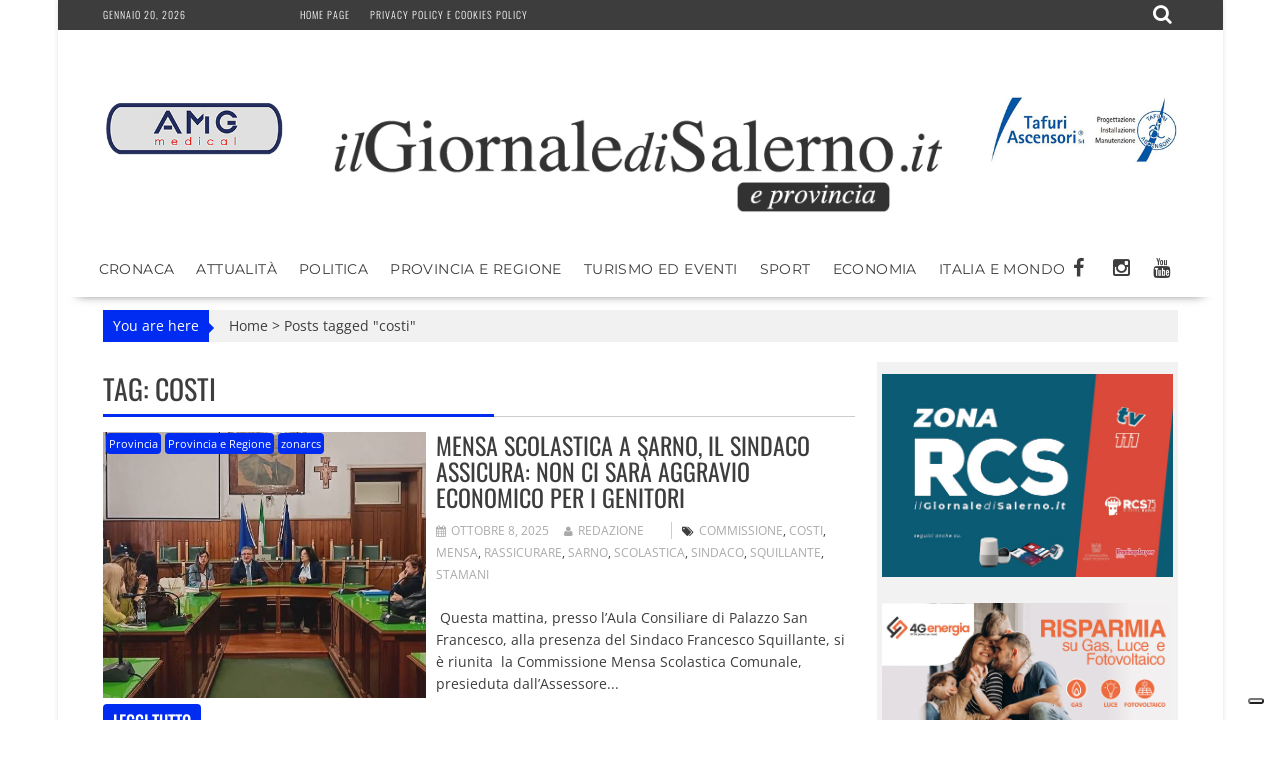

--- FILE ---
content_type: text/html; charset=UTF-8
request_url: https://www.ilgiornaledisalerno.it/tag/costi/
body_size: 20737
content:
<!DOCTYPE html><html lang="it-IT"><head><meta charset="UTF-8"><meta name="viewport" content="width=device-width, initial-scale=1"><link rel="profile" href="https://gmpg.org/xfn/11"><link rel="pingback" href=""><meta name='robots' content='noindex, follow' /><title>costi Archivi - il Giornale di Salerno .it</title><meta property="og:locale" content="it_IT" /><meta property="og:type" content="article" /><meta property="og:title" content="costi Archivi - il Giornale di Salerno .it" /><meta property="og:url" content="https://www.ilgiornaledisalerno.it/tag/costi/" /><meta property="og:site_name" content="il Giornale di Salerno .it" /><meta name="twitter:card" content="summary_large_image" /> <script type="application/ld+json" class="yoast-schema-graph">{"@context":"https://schema.org","@graph":[{"@type":"CollectionPage","@id":"https://www.ilgiornaledisalerno.it/tag/costi/","url":"https://www.ilgiornaledisalerno.it/tag/costi/","name":"costi Archivi - il Giornale di Salerno .it","isPartOf":{"@id":"https://www.ilgiornaledisalerno.it/#website"},"primaryImageOfPage":{"@id":"https://www.ilgiornaledisalerno.it/tag/costi/#primaryimage"},"image":{"@id":"https://www.ilgiornaledisalerno.it/tag/costi/#primaryimage"},"thumbnailUrl":"https://www.ilgiornaledisalerno.it/wp-content/uploads/2025/10/Commissione-Mensa-Scolastica-Sarno.jpg","breadcrumb":{"@id":"https://www.ilgiornaledisalerno.it/tag/costi/#breadcrumb"},"inLanguage":"it-IT"},{"@type":"ImageObject","inLanguage":"it-IT","@id":"https://www.ilgiornaledisalerno.it/tag/costi/#primaryimage","url":"https://www.ilgiornaledisalerno.it/wp-content/uploads/2025/10/Commissione-Mensa-Scolastica-Sarno.jpg","contentUrl":"https://www.ilgiornaledisalerno.it/wp-content/uploads/2025/10/Commissione-Mensa-Scolastica-Sarno.jpg","width":584,"height":584},{"@type":"BreadcrumbList","@id":"https://www.ilgiornaledisalerno.it/tag/costi/#breadcrumb","itemListElement":[{"@type":"ListItem","position":1,"name":"Home","item":"https://www.ilgiornaledisalerno.it/"},{"@type":"ListItem","position":2,"name":"costi"}]},{"@type":"WebSite","@id":"https://www.ilgiornaledisalerno.it/#website","url":"https://www.ilgiornaledisalerno.it/","name":"il Giornale di Salerno .it","description":"Quotidiano online di Salerno e Provincia","publisher":{"@id":"https://www.ilgiornaledisalerno.it/#organization"},"potentialAction":[{"@type":"SearchAction","target":{"@type":"EntryPoint","urlTemplate":"https://www.ilgiornaledisalerno.it/?s={search_term_string}"},"query-input":{"@type":"PropertyValueSpecification","valueRequired":true,"valueName":"search_term_string"}}],"inLanguage":"it-IT"},{"@type":"Organization","@id":"https://www.ilgiornaledisalerno.it/#organization","name":"il Giornale di Salerno .it","url":"https://www.ilgiornaledisalerno.it/","logo":{"@type":"ImageObject","inLanguage":"it-IT","@id":"https://www.ilgiornaledisalerno.it/#/schema/logo/image/","url":"https://www.ilgiornaledisalerno.it/wp-content/uploads/2017/09/ilgioranledisalerno.jpg","contentUrl":"https://www.ilgiornaledisalerno.it/wp-content/uploads/2017/09/ilgioranledisalerno.jpg","width":600,"height":600,"caption":"il Giornale di Salerno .it"},"image":{"@id":"https://www.ilgiornaledisalerno.it/#/schema/logo/image/"},"sameAs":["https://www.facebook.com/giornaledisalerno"]}]}</script> <link rel='dns-prefetch' href='//static.addtoany.com' /><link rel='dns-prefetch' href='//fonts.googleapis.com' /><link rel="alternate" type="application/rss+xml" title="il Giornale di Salerno .it &raquo; Feed" href="https://www.ilgiornaledisalerno.it/feed/" /><link rel="alternate" type="application/rss+xml" title="il Giornale di Salerno .it &raquo; Feed dei commenti" href="https://www.ilgiornaledisalerno.it/comments/feed/" /><link rel="alternate" type="application/rss+xml" title="il Giornale di Salerno .it &raquo; costi Feed del tag" href="https://www.ilgiornaledisalerno.it/tag/costi/feed/" /> <script data-optimized="1" type="text/javascript" src="[data-uri]" defer></script> <link data-optimized="2" rel="stylesheet" href="https://www.ilgiornaledisalerno.it/wp-content/litespeed/css/faee51d3d2a51d3e996ff669f6d6effe.css?ver=dbd7b" /> <script data-optimized="1" type="text/javascript" src="https://www.ilgiornaledisalerno.it/wp-content/litespeed/js/b25d16d26d5d2fa530bc3c21dcd06fc3.js?ver=2711c" id="wp-tinymce-root-js" defer data-deferred="1"></script> <script data-optimized="1" type="text/javascript" src="https://www.ilgiornaledisalerno.it/wp-content/litespeed/js/47baadb0f606a5745559692cd92cdea1.js?ver=e2376" id="wp-tinymce-js" defer data-deferred="1"></script> <script type="text/javascript" src="https://www.ilgiornaledisalerno.it/wp-includes/js/jquery/jquery.min.js?ver=3.7.1" id="jquery-core-js"></script> <script data-optimized="1" type="text/javascript" src="https://www.ilgiornaledisalerno.it/wp-content/litespeed/js/883a3536898e881744838cec70a5bac8.js?ver=53156" id="jquery-migrate-js" defer data-deferred="1"></script> <script data-optimized="1" type="text/javascript" id="addtoany-core-js-before" src="[data-uri]" defer></script> <script data-optimized="1" type="text/javascript" defer src="https://www.ilgiornaledisalerno.it/wp-content/litespeed/js/443bab7be7b27fd51645b533f712b61e.js?ver=2b61e" id="addtoany-core-js"></script> <script data-optimized="1" type="text/javascript" defer src="https://www.ilgiornaledisalerno.it/wp-content/litespeed/js/4d8864d7064da9d130bd46957e7f2f1b.js?ver=01b6e" id="addtoany-jquery-js"></script> <script data-optimized="1" type="text/javascript" src="https://www.ilgiornaledisalerno.it/wp-content/litespeed/js/f765ce6214d8132df78cd17463c2813e.js?ver=ff959" id="share-on-whatsapp-script-file-js" defer data-deferred="1"></script> <!--[if lt IE 9]> <script type="text/javascript" src="https://www.ilgiornaledisalerno.it/wp-content/themes/supernewspro/assets/library/html5shiv/html5shiv.min.js?ver=3.7.3" id="html5shiv-js"></script> <![endif]-->
<!--[if lt IE 9]> <script type="text/javascript" src="https://www.ilgiornaledisalerno.it/wp-content/themes/supernewspro/assets/library/respond/respond.min.js?ver=1.1.2" id="respond-js"></script> <![endif]--> <script data-optimized="1" type="text/javascript" id="foobox-free-min-js-before" src="[data-uri]" defer></script> <script data-optimized="1" type="text/javascript" src="https://www.ilgiornaledisalerno.it/wp-content/litespeed/js/42a73545b9021cfac602db8012c0d5bc.js?ver=45ca9" id="foobox-free-min-js" defer data-deferred="1"></script> <link rel="https://api.w.org/" href="https://www.ilgiornaledisalerno.it/wp-json/" /><link rel="alternate" title="JSON" type="application/json" href="https://www.ilgiornaledisalerno.it/wp-json/wp/v2/tags/5547" /><link rel="EditURI" type="application/rsd+xml" title="RSD" href="https://www.ilgiornaledisalerno.it/xmlrpc.php?rsd" /><meta name="generator" content="WordPress 6.8.3" /> <script src="https://www.googletagmanager.com/gtag/js?id=G-R7DFDQZX5H" defer data-deferred="1"></script> <script src="[data-uri]" defer></script>  <script>(function(w,d,s,l,i){w[l]=w[l]||[];w[l].push({'gtm.start':
new Date().getTime(),event:'gtm.js'});var f=d.getElementsByTagName(s)[0],
j=d.createElement(s),dl=l!='dataLayer'?'&l='+l:'';j.async=true;j.src=
'https://www.googletagmanager.com/gtm.js?id='+i+dl;f.parentNode.insertBefore(j,f);
})(window,document,'script','dataLayer','GTM-W9DQX749');</script>  <script data-optimized="1" type="text/javascript" src="[data-uri]" defer></script> <script data-optimized="1" type="text/javascript" src="https://www.ilgiornaledisalerno.it/wp-content/litespeed/js/ff9c3ffe4f5b8c63bbeea16b8cc33f36.js?ver=33f36" defer data-deferred="1"></script> <script data-optimized="1" type="text/javascript" src="https://www.ilgiornaledisalerno.it/wp-content/litespeed/js/2423a84944a51e8eced656b91489acdc.js?ver=9acdc" defer data-deferred="1"></script> <script data-optimized="1" type="text/javascript" src="https://www.ilgiornaledisalerno.it/wp-content/litespeed/js/5a85e0267469dc5a2a02511155f4d5a8.js?ver=4d5a8" defer data-deferred="1"></script> <script data-optimized="1" type="text/javascript" src="https://www.ilgiornaledisalerno.it/wp-content/litespeed/js/e1874799c91d546a1cb0735ec8ce6927.js?ver=e6927" charset="UTF-8" defer data-deferred="1"></script> <script data-optimized="1" src="https://www.ilgiornaledisalerno.it/wp-content/litespeed/js/7c614543cee2d20016fe0d4b13327859.js?ver=27859" defer data-deferred="1"></script> <script data-optimized="1" src="[data-uri]" defer></script> <link rel="icon" href="https://www.ilgiornaledisalerno.it/wp-content/uploads/2017/09/cropped-17022008_677103599128819_6292018102673811761_n-32x32.jpg" sizes="32x32" /><link rel="icon" href="https://www.ilgiornaledisalerno.it/wp-content/uploads/2017/09/cropped-17022008_677103599128819_6292018102673811761_n-192x192.jpg" sizes="192x192" /><link rel="apple-touch-icon" href="https://www.ilgiornaledisalerno.it/wp-content/uploads/2017/09/cropped-17022008_677103599128819_6292018102673811761_n-180x180.jpg" /><meta name="msapplication-TileImage" content="https://www.ilgiornaledisalerno.it/wp-content/uploads/2017/09/cropped-17022008_677103599128819_6292018102673811761_n-270x270.jpg" /></head><body data-rsssl=1 class="archive tag tag-costi tag-5547 wp-custom-logo wp-theme-supernewspro wp-child-theme-ilgiornaledisalerno_theme blog-left-image right-sidebar at-sticky-sidebar at-box-layout group-blog"><div id="page" class="hfeed site">
<a class="skip-link screen-reader-text" href="#content" title="link">Skip to content</a><header id="masthead" class="site-header"><div class="top-header-section clearfix"><div class="wrapper"><div class="header-date top-block">Gennaio 20, 2026<div class='supernews-clock'></div></div><div class="acmethemes-top-nav top-block"><ul id="menu-menu-istituzionale" class="menu supernews_mega_menu"><li id="menu-item-25" class="menu-item menu-item-type-post_type menu-item-object-page menu-item-home menu-item-25"><a href="https://www.ilgiornaledisalerno.it/">Home page</a></li><li id="menu-item-19075" class="menu-item menu-item-type-post_type menu-item-object-page menu-item-19075"><a href="https://www.ilgiornaledisalerno.it/privacy-policy-e-cookies-policy/">Privacy policy e Cookies policy</a></li></ul></div><div class="header-search top-block">
<i class="fa fa-search icon-menu search-icon-menu"></i><div class='menu-search-toggle'><div class='menu-search-inner'><div class="search-block"><form action="https://www.ilgiornaledisalerno.it" class="searchform" id="searchform" method="get" role="search"><div>
<label for="menu-search" class="screen-reader-text"></label>
<input type="text"  placeholder="Cerca"  id="menu-search" name="s" value="">
<button class="fa fa-search" type="submit" id="searchsubmit"></button></div></form></div></div></div></div></div></div><div class="header-wrapper clearfix"><div class="header-container"><div class="wrapper site-branding clearfix"><div><aside id="siteorigin-panels-builder-4" class="widget widget_siteorigin-panels-builder"><div id="pl-w695e1019ba434"  class="panel-layout" ><div id="pg-w695e1019ba434-0"  class="panel-grid panel-has-style" ><div class="panel-row-style panel-row-style-for-w695e1019ba434-0" ><div id="pgc-w695e1019ba434-0-0"  class="panel-grid-cell" ><div id="panel-w695e1019ba434-0-0-0" class="so-panel widget widget_sow-editor panel-first-child panel-last-child" data-index="0" ><div
class="so-widget-sow-editor so-widget-sow-editor-base"
><div class="siteorigin-widget-tinymce textwidget"><p><a href="https://www.amgmedical.it/" target="_blank" rel="noopener"><img fetchpriority="high" decoding="async" class="size-full wp-image-187627 aligncenter" src="https://www.ilgiornaledisalerno.it/wp-content/uploads/2022/06/machette-amg.jpg" alt="" width="300" height="275" /></a></p></div></div></div></div><div id="pgc-w695e1019ba434-0-1"  class="panel-grid-cell" ><div id="panel-w695e1019ba434-0-1-0" class="so-panel widget widget_sow-editor panel-first-child panel-last-child" data-index="1" ><div class="panel-widget-style panel-widget-style-for-w695e1019ba434-0-1-0" ><div
class="so-widget-sow-editor so-widget-sow-editor-base"
><div class="siteorigin-widget-tinymce textwidget"><p><br />
<a href="https://www.ilgiornaledisalerno.it/"><span data-mce-type="bookmark" style="display: inline-block; width: 0px; overflow: hidden; line-height: 0;" class="mce_SELRES_start"></span><img decoding="async" class="wp-image-35 aligncenter" src="https://www.ilgiornaledisalerno.it/wp-content/uploads/2016/04/cropped-giornale_salerno-1.png" alt="cropped-giornale_salerno-1.png" width="624" height="111" /></a></p></div></div></div></div></div><div id="pgc-w695e1019ba434-0-2"  class="panel-grid-cell" ><div id="panel-w695e1019ba434-0-2-0" class="so-panel widget widget_sow-editor panel-first-child panel-last-child" data-index="2" ><div
class="so-widget-sow-editor so-widget-sow-editor-base"
><div class="siteorigin-widget-tinymce textwidget"><p><a href="https://www.tafuriascensori.it/" target="_blank" rel="noopener"><img decoding="async" class="aligncenter size-full wp-image-58671" src="https://www.ilgiornaledisalerno.it/wp-content/uploads/2019/11/tafuri-manchette.jpg" alt="" width="300" height="275" /></a></p></div></div></div></div></div></div><div id="pg-w695e1019ba434-1"  class="panel-grid panel-has-style" ><div class="panel-row-style panel-row-style-for-w695e1019ba434-1" ><div id="pgc-w695e1019ba434-1-0"  class="panel-grid-cell" ><div id="panel-w695e1019ba434-1-0-0" class="so-panel widget widget_sow-editor panel-first-child panel-last-child" data-index="3" ><div
class="so-widget-sow-editor so-widget-sow-editor-base"
><div class="siteorigin-widget-tinymce textwidget"><p><br />
<a href="https://www.ilgiornaledisalerno.it/"><span data-mce-type="bookmark" style="display: inline-block; width: 0px; overflow: hidden; line-height: 0;" class="mce_SELRES_start"></span><img decoding="async" class="wp-image-35 aligncenter" src="https://www.ilgiornaledisalerno.it/wp-content/uploads/2016/04/cropped-giornale_salerno-1.png" alt="cropped-giornale_salerno-1.png" width="624" height="111" /></a></p></div></div></div></div></div></div></div></aside></div><div class="clearfix"></div></div><nav id="site-navigation" class="main-navigation supernews-enable-sticky-menu  clearfix"><div class="header-main-menu wrapper clearfix"><div class="acmethemes-nav"><ul id="menu-categorie" class="menu supernews_mega_menu"><li id="menu-item-83" class="menu-item menu-item-type-taxonomy menu-item-object-category menu-item-83"><a href="https://www.ilgiornaledisalerno.it/category/cronaca/">Cronaca</a></li><li id="menu-item-55472" class="menu-item menu-item-type-taxonomy menu-item-object-category menu-item-55472"><a href="https://www.ilgiornaledisalerno.it/category/attualita/">Attualità</a></li><li id="menu-item-102" class="menu-item menu-item-type-taxonomy menu-item-object-category menu-item-102"><a href="https://www.ilgiornaledisalerno.it/category/politica/">Politica</a></li><li id="menu-item-105" class="menu-item menu-item-type-taxonomy menu-item-object-category menu-item-105"><a href="https://www.ilgiornaledisalerno.it/category/provincia-e-regione/">Provincia e Regione</a></li><li id="menu-item-1074" class="menu-item menu-item-type-taxonomy menu-item-object-category menu-item-1074"><a href="https://www.ilgiornaledisalerno.it/category/turismo-ed-eventi/">Turismo ed Eventi</a></li><li id="menu-item-81" class="menu-item menu-item-type-taxonomy menu-item-object-category menu-item-81"><a href="https://www.ilgiornaledisalerno.it/category/sport/">Sport</a></li><li id="menu-item-1122" class="menu-item menu-item-type-taxonomy menu-item-object-category menu-item-1122"><a href="https://www.ilgiornaledisalerno.it/category/economia/">Economia</a></li><li id="menu-item-160" class="menu-item menu-item-type-taxonomy menu-item-object-category menu-item-160"><a href="https://www.ilgiornaledisalerno.it/category/italia-e-mondo/">Italia e Mondo</a></li></ul></div><div class="socials">
<a href="https://www.facebook.com/giornaledisalerno" class="facebook" data-title="Facebook" target="_blank">
<span class="font-icon-social-facebook"><i class="fa fa-facebook"></i></span>
</a>
<a href="https://www.instagram.com/ilgiornaledisalerno.it/" class="instagram" data-title="Instagram" target="_blank">
<span class="font-icon-social-instagram"><i class="fa fa-instagram"></i></span>
</a>
<a href="https://www.youtube.com/channel/UCFXW8SYTcRZa788-HynrLVw" class="youtube" data-title="Youtube" target="_blank">
<span class="font-icon-social-youtube"><i class="fa fa-youtube"></i></span>
</a></div></div><div class="responsive-slick-menu clearfix"></div></nav></div></div></header><div class="wrapper content-wrapper clearfix"><div id="content" class="site-content"><div id="supernews-breadcrumbs" class="clearfix"><span class="breadcrumb">You are here</span><div class="breadcrumb-container"><a href="https://www.ilgiornaledisalerno.it">Home</a> <span class="bread_arrow"> > </span> <span class="current">Posts tagged "costi"</span></div></div><div id="primary" class="content-area"><main id="main" class="site-main"><header class="page-header"><h1 class="page-title">Tag: <span>costi</span></h1></header><article id="post-315337" class="post-315337 post type-post status-publish format-standard has-post-thumbnail hentry category-provincia category-provincia-e-regione category-zonarcs tag-commissione tag-costi tag-mensa tag-rassicurare tag-sarno tag-scolastica tag-sindaco tag-squillante tag-stamani"><div class="post-thumb">
<a href="https://www.ilgiornaledisalerno.it/mensa-scolastica-a-sarno-il-sindaco-assicura-non-ci-sara-aggravio-economico-per-i-genitori/"><img src="https://www.ilgiornaledisalerno.it/wp-content/uploads/2025/10/Commissione-Mensa-Scolastica-Sarno-584x480.jpg" alt="Mensa scolastica a Sarno, il Sindaco assicura: non ci sarà aggravio economico per i genitori" title="Mensa scolastica a Sarno, il Sindaco assicura: non ci sarà aggravio economico per i genitori" />
<span class="format-icon"></span>
</a>
<span class="cat-links"><a href="https://www.ilgiornaledisalerno.it/category/provincia/"  rel="category tag">Provincia</a>&nbsp;<a href="https://www.ilgiornaledisalerno.it/category/provincia-e-regione/"  rel="category tag">Provincia e Regione</a>&nbsp;<a href="https://www.ilgiornaledisalerno.it/category/zonarcs/"  rel="category tag">zonarcs</a>&nbsp;</span></div><div class="post-content"><header class="entry-header"><h2 class="entry-title"><a href="https://www.ilgiornaledisalerno.it/mensa-scolastica-a-sarno-il-sindaco-assicura-non-ci-sara-aggravio-economico-per-i-genitori/" rel="bookmark">Mensa scolastica a Sarno, il Sindaco assicura: non ci sarà aggravio economico per i genitori</a></h2><div class="entry-meta">
<span class="posted-on"><a href="https://www.ilgiornaledisalerno.it/mensa-scolastica-a-sarno-il-sindaco-assicura-non-ci-sara-aggravio-economico-per-i-genitori/" rel="bookmark"><i class="fa fa-calendar"></i><time class="entry-date published updated" datetime="2025-10-08T16:25:09+02:00">Ottobre 8, 2025</time></a></span><span class="byline"> <span class="author vcard"><a class="url fn n" href="https://www.ilgiornaledisalerno.it/author/redazione/"><i class="fa fa-user"></i>Redazione</a></span></span>								<span class="tags-links"><i class="fa fa-tags"></i><a href="https://www.ilgiornaledisalerno.it/tag/commissione/" rel="tag">commissione</a>, <a href="https://www.ilgiornaledisalerno.it/tag/costi/" rel="tag">costi</a>, <a href="https://www.ilgiornaledisalerno.it/tag/mensa/" rel="tag">mensa</a>, <a href="https://www.ilgiornaledisalerno.it/tag/rassicurare/" rel="tag">rassicurare</a>, <a href="https://www.ilgiornaledisalerno.it/tag/sarno/" rel="tag">sarno</a>, <a href="https://www.ilgiornaledisalerno.it/tag/scolastica/" rel="tag">scolastica</a>, <a href="https://www.ilgiornaledisalerno.it/tag/sindaco/" rel="tag">sindaco</a>, <a href="https://www.ilgiornaledisalerno.it/tag/squillante/" rel="tag">squillante</a>, <a href="https://www.ilgiornaledisalerno.it/tag/stamani/" rel="tag">stamani</a></span></div></header><div class="entry-content">
 Questa mattina, presso l’Aula Consiliare di Palazzo San Francesco, alla presenza del Sindaco Francesco Squillante, si è riunita  la Commissione Mensa Scolastica Comunale, presieduta dall’Assessore...				<span class="clearfix"></span>
<a class="read-more" href="https://www.ilgiornaledisalerno.it/mensa-scolastica-a-sarno-il-sindaco-assicura-non-ci-sara-aggravio-economico-per-i-genitori/ ">
leggi tutto				</a></div></div></article><article id="post-313506" class="post-313506 post type-post status-publish format-standard has-post-thumbnail hentry category-provincia category-provincia-e-regione category-zonarcs tag-albanella tag-comune tag-contestazione tag-costi tag-denuncia tag-eccessivi tag-esternalizzazione tag-guarracino tag-servizio"><div class="post-thumb">
<a href="https://www.ilgiornaledisalerno.it/albanella-polemica-sullesternalizzazione-della-riscossione-tributi-guarracino-denuncia-costi-eccessivi/"><img src="https://www.ilgiornaledisalerno.it/wp-content/uploads/2025/09/municipio_Albanella-2.jpg-840x480.webp" alt="Albanella, polemica sull’esternalizzazione della riscossione tributi: Guarracino denuncia costi eccessivi" title="Albanella, polemica sull’esternalizzazione della riscossione tributi: Guarracino denuncia costi eccessivi" />
<span class="format-icon"></span>
</a>
<span class="cat-links"><a href="https://www.ilgiornaledisalerno.it/category/provincia/"  rel="category tag">Provincia</a>&nbsp;<a href="https://www.ilgiornaledisalerno.it/category/provincia-e-regione/"  rel="category tag">Provincia e Regione</a>&nbsp;<a href="https://www.ilgiornaledisalerno.it/category/zonarcs/"  rel="category tag">zonarcs</a>&nbsp;</span></div><div class="post-content"><header class="entry-header"><h2 class="entry-title"><a href="https://www.ilgiornaledisalerno.it/albanella-polemica-sullesternalizzazione-della-riscossione-tributi-guarracino-denuncia-costi-eccessivi/" rel="bookmark">Albanella, polemica sull’esternalizzazione della riscossione tributi: Guarracino denuncia costi eccessivi</a></h2><div class="entry-meta">
<span class="posted-on"><a href="https://www.ilgiornaledisalerno.it/albanella-polemica-sullesternalizzazione-della-riscossione-tributi-guarracino-denuncia-costi-eccessivi/" rel="bookmark"><i class="fa fa-calendar"></i><time class="entry-date published updated" datetime="2025-09-22T07:49:37+02:00">Settembre 22, 2025</time></a></span><span class="byline"> <span class="author vcard"><a class="url fn n" href="https://www.ilgiornaledisalerno.it/author/redazione/"><i class="fa fa-user"></i>Redazione</a></span></span>								<span class="tags-links"><i class="fa fa-tags"></i><a href="https://www.ilgiornaledisalerno.it/tag/albanella/" rel="tag">albanella</a>, <a href="https://www.ilgiornaledisalerno.it/tag/comune/" rel="tag">comune</a>, <a href="https://www.ilgiornaledisalerno.it/tag/contestazione/" rel="tag">contestazione</a>, <a href="https://www.ilgiornaledisalerno.it/tag/costi/" rel="tag">costi</a>, <a href="https://www.ilgiornaledisalerno.it/tag/denuncia/" rel="tag">denuncia</a>, <a href="https://www.ilgiornaledisalerno.it/tag/eccessivi/" rel="tag">eccessivi</a>, <a href="https://www.ilgiornaledisalerno.it/tag/esternalizzazione/" rel="tag">esternalizzazione</a>, <a href="https://www.ilgiornaledisalerno.it/tag/guarracino/" rel="tag">guarracino</a>, <a href="https://www.ilgiornaledisalerno.it/tag/servizio/" rel="tag">Servizio</a></span></div></header><div class="entry-content">
Con la delibera n. 44 del 28 dicembre 2023 il Consiglio Comunale di Albanella ha scelto di esternalizzare il servizio di riscossione dei tributi. &#8220;Io...				<span class="clearfix"></span>
<a class="read-more" href="https://www.ilgiornaledisalerno.it/albanella-polemica-sullesternalizzazione-della-riscossione-tributi-guarracino-denuncia-costi-eccessivi/ ">
leggi tutto				</a></div></div></article><article id="post-312204" class="post-312204 post type-post status-publish format-standard has-post-thumbnail hentry category-provincia category-provincia-e-regione category-zonarcs tag-bambini tag-costi tag-faiglie tag-libri tag-mensa tag-minoranza tag-roccapiemonte tag-scuola"><div class="post-thumb">
<a href="https://www.ilgiornaledisalerno.it/roccapiemonte-inizio-di-anno-scolastico-amaro-per-le-famiglie/"><img src="https://www.ilgiornaledisalerno.it/wp-content/uploads/2025/09/CONSIGLIERI-4-438x480.jpg" alt="Roccapiemonte, inizio di anno scolastico amaro per le famiglie" title="Roccapiemonte, inizio di anno scolastico amaro per le famiglie" />
<span class="format-icon"></span>
</a>
<span class="cat-links"><a href="https://www.ilgiornaledisalerno.it/category/provincia/"  rel="category tag">Provincia</a>&nbsp;<a href="https://www.ilgiornaledisalerno.it/category/provincia-e-regione/"  rel="category tag">Provincia e Regione</a>&nbsp;<a href="https://www.ilgiornaledisalerno.it/category/zonarcs/"  rel="category tag">zonarcs</a>&nbsp;</span></div><div class="post-content"><header class="entry-header"><h2 class="entry-title"><a href="https://www.ilgiornaledisalerno.it/roccapiemonte-inizio-di-anno-scolastico-amaro-per-le-famiglie/" rel="bookmark">Roccapiemonte, inizio di anno scolastico amaro per le famiglie</a></h2><div class="entry-meta">
<span class="posted-on"><a href="https://www.ilgiornaledisalerno.it/roccapiemonte-inizio-di-anno-scolastico-amaro-per-le-famiglie/" rel="bookmark"><i class="fa fa-calendar"></i><time class="entry-date published updated" datetime="2025-09-10T13:51:33+02:00">Settembre 10, 2025</time></a></span><span class="byline"> <span class="author vcard"><a class="url fn n" href="https://www.ilgiornaledisalerno.it/author/redazione/"><i class="fa fa-user"></i>Redazione</a></span></span>								<span class="tags-links"><i class="fa fa-tags"></i><a href="https://www.ilgiornaledisalerno.it/tag/bambini/" rel="tag">bambini</a>, <a href="https://www.ilgiornaledisalerno.it/tag/costi/" rel="tag">costi</a>, <a href="https://www.ilgiornaledisalerno.it/tag/faiglie/" rel="tag">faiglie</a>, <a href="https://www.ilgiornaledisalerno.it/tag/libri/" rel="tag">libri</a>, <a href="https://www.ilgiornaledisalerno.it/tag/mensa/" rel="tag">mensa</a>, <a href="https://www.ilgiornaledisalerno.it/tag/minoranza/" rel="tag">minoranza</a>, <a href="https://www.ilgiornaledisalerno.it/tag/roccapiemonte/" rel="tag">roccapiemonte</a>, <a href="https://www.ilgiornaledisalerno.it/tag/scuola/" rel="tag">scuola</a></span></div></header><div class="entry-content">
Con l’inizio del nuovo anno scolastico -denunciano in un comunicato i consiglieri di minoranza Luisa Trezza, Giovanni Adinolfi, Giuseppina Polichetti e Giuseppe Ciancio -l’Amministrazione Pagano...				<span class="clearfix"></span>
<a class="read-more" href="https://www.ilgiornaledisalerno.it/roccapiemonte-inizio-di-anno-scolastico-amaro-per-le-famiglie/ ">
leggi tutto				</a></div></div></article><article id="post-309647" class="post-309647 post type-post status-publish format-standard has-post-thumbnail hentry category-provincia category-provincia-e-regione category-zonarcs tag-borrelli tag-costi tag-costiera tag-mare tag-parcheggi tag-salerno"><div class="post-thumb">
<a href="https://www.ilgiornaledisalerno.it/borrelli-un-salasso-parcheggiare-auto-e-recarsi-al-mare-in-costiera-amalfitana/"><img src="https://www.ilgiornaledisalerno.it/wp-content/uploads/2021/07/Borrelli-840x480.jpg" alt="Borrelli: un salasso parcheggiare auto e recarsi al mare in costiera amalfitana" title="Borrelli: un salasso parcheggiare auto e recarsi al mare in costiera amalfitana" />
<span class="format-icon"></span>
</a>
<span class="cat-links"><a href="https://www.ilgiornaledisalerno.it/category/provincia/"  rel="category tag">Provincia</a>&nbsp;<a href="https://www.ilgiornaledisalerno.it/category/provincia-e-regione/"  rel="category tag">Provincia e Regione</a>&nbsp;<a href="https://www.ilgiornaledisalerno.it/category/zonarcs/"  rel="category tag">zonarcs</a>&nbsp;</span></div><div class="post-content"><header class="entry-header"><h2 class="entry-title"><a href="https://www.ilgiornaledisalerno.it/borrelli-un-salasso-parcheggiare-auto-e-recarsi-al-mare-in-costiera-amalfitana/" rel="bookmark">Borrelli: un salasso parcheggiare auto e recarsi al mare in costiera amalfitana</a></h2><div class="entry-meta">
<span class="posted-on"><a href="https://www.ilgiornaledisalerno.it/borrelli-un-salasso-parcheggiare-auto-e-recarsi-al-mare-in-costiera-amalfitana/" rel="bookmark"><i class="fa fa-calendar"></i><time class="entry-date published updated" datetime="2025-08-15T06:20:39+02:00">Agosto 15, 2025</time></a></span><span class="byline"> <span class="author vcard"><a class="url fn n" href="https://www.ilgiornaledisalerno.it/author/redazione/"><i class="fa fa-user"></i>Redazione</a></span></span>								<span class="tags-links"><i class="fa fa-tags"></i><a href="https://www.ilgiornaledisalerno.it/tag/borrelli/" rel="tag">Borrelli</a>, <a href="https://www.ilgiornaledisalerno.it/tag/costi/" rel="tag">costi</a>, <a href="https://www.ilgiornaledisalerno.it/tag/costiera/" rel="tag">costiera</a>, <a href="https://www.ilgiornaledisalerno.it/tag/mare/" rel="tag">mare</a>, <a href="https://www.ilgiornaledisalerno.it/tag/parcheggi/" rel="tag">parcheggi</a>, <a href="https://www.ilgiornaledisalerno.it/tag/salerno/" rel="tag">salerno</a></span></div></header><div class="entry-content">
Impossibile andare al mare in costiera amalfitana: un parcheggio 5 euro l’ora; un ombrellone e due lettini 60 euro; un tè, dei cipster, un gelato...				<span class="clearfix"></span>
<a class="read-more" href="https://www.ilgiornaledisalerno.it/borrelli-un-salasso-parcheggiare-auto-e-recarsi-al-mare-in-costiera-amalfitana/ ">
leggi tutto				</a></div></div></article><article id="post-309374" class="post-309374 post type-post status-publish format-standard has-post-thumbnail hentry category-calcio category-salernitana category-sport category-zonarcs tag-abbonamenti tag-costi tag-domani tag-lega-pro tag-modalita tag-prelazione tag-salernitana"><div class="post-thumb">
<a href="https://www.ilgiornaledisalerno.it/via-alla-campagna-abbonamenti-della-salernitana-prelazione-domani-curva-sud-a-115-euro/"><img src="https://www.ilgiornaledisalerno.it/wp-content/uploads/2025/08/salernitana-tifosi-840x480.jpg" alt="Via alla campagna abbonamenti della Salernitana: prelazione domani, curva Sud a 115 euro" title="Via alla campagna abbonamenti della Salernitana: prelazione domani, curva Sud a 115 euro" />
<span class="format-icon"></span>
</a>
<span class="cat-links"><a href="https://www.ilgiornaledisalerno.it/category/calcio/"  rel="category tag">Calcio</a>&nbsp;<a href="https://www.ilgiornaledisalerno.it/category/calcio/salernitana/"  rel="category tag">Salernitana</a>&nbsp;<a href="https://www.ilgiornaledisalerno.it/category/sport/"  rel="category tag">Sport</a>&nbsp;<a href="https://www.ilgiornaledisalerno.it/category/zonarcs/"  rel="category tag">zonarcs</a>&nbsp;</span></div><div class="post-content"><header class="entry-header"><h2 class="entry-title"><a href="https://www.ilgiornaledisalerno.it/via-alla-campagna-abbonamenti-della-salernitana-prelazione-domani-curva-sud-a-115-euro/" rel="bookmark">Via alla campagna abbonamenti della Salernitana: prelazione domani, curva Sud a 115 euro</a></h2><div class="entry-meta">
<span class="posted-on"><a href="https://www.ilgiornaledisalerno.it/via-alla-campagna-abbonamenti-della-salernitana-prelazione-domani-curva-sud-a-115-euro/" rel="bookmark"><i class="fa fa-calendar"></i><time class="entry-date published updated" datetime="2025-08-12T07:29:02+02:00">Agosto 12, 2025</time></a></span><span class="byline"> <span class="author vcard"><a class="url fn n" href="https://www.ilgiornaledisalerno.it/author/sport/"><i class="fa fa-user"></i>Redazione Sport</a></span></span>								<span class="tags-links"><i class="fa fa-tags"></i><a href="https://www.ilgiornaledisalerno.it/tag/abbonamenti/" rel="tag">abbonamenti</a>, <a href="https://www.ilgiornaledisalerno.it/tag/costi/" rel="tag">costi</a>, <a href="https://www.ilgiornaledisalerno.it/tag/domani/" rel="tag">domani</a>, <a href="https://www.ilgiornaledisalerno.it/tag/lega-pro/" rel="tag">lega pro</a>, <a href="https://www.ilgiornaledisalerno.it/tag/modalita/" rel="tag">modalità</a>, <a href="https://www.ilgiornaledisalerno.it/tag/prelazione/" rel="tag">Prelazione</a>, <a href="https://www.ilgiornaledisalerno.it/tag/salernitana/" rel="tag">salernitana</a></span></div></header><div class="entry-content">
RiparTIAMO. La Salernitana  lancia la campagna abbonamenti per assistere a 18 partite casalinghe del campionato di Serie C Sky Wifi 2025/26. Da domani, mercoledì 13...				<span class="clearfix"></span>
<a class="read-more" href="https://www.ilgiornaledisalerno.it/via-alla-campagna-abbonamenti-della-salernitana-prelazione-domani-curva-sud-a-115-euro/ ">
leggi tutto				</a></div></div></article><article id="post-299398" class="post-299398 post type-post status-publish format-standard has-post-thumbnail hentry category-attualita tag-corso tag-costi tag-lavoro tag-lievitati tag-lunghi tag-opere tag-salerno tag-tempi"><div class="post-thumb">
<a href="https://www.ilgiornaledisalerno.it/salerno-ritrovamento-reperti-tempi-piu-lunghi-per-i-lavori-a-corso-vittorio-emanuele/"><img src="https://www.ilgiornaledisalerno.it/wp-content/uploads/2023/11/Corso-lavori1.jpeg" alt="Salerno, ritrovamento reperti:  tempi più lunghi per i lavori a corso Vittorio Emanuele" title="Salerno, ritrovamento reperti:  tempi più lunghi per i lavori a corso Vittorio Emanuele" />
<span class="format-icon"></span>
</a>
<span class="cat-links"><a href="https://www.ilgiornaledisalerno.it/category/attualita/"  rel="category tag">Attualità</a>&nbsp;</span></div><div class="post-content"><header class="entry-header"><h2 class="entry-title"><a href="https://www.ilgiornaledisalerno.it/salerno-ritrovamento-reperti-tempi-piu-lunghi-per-i-lavori-a-corso-vittorio-emanuele/" rel="bookmark">Salerno, ritrovamento reperti:  tempi più lunghi per i lavori a corso Vittorio Emanuele</a></h2><div class="entry-meta">
<span class="posted-on"><a href="https://www.ilgiornaledisalerno.it/salerno-ritrovamento-reperti-tempi-piu-lunghi-per-i-lavori-a-corso-vittorio-emanuele/" rel="bookmark"><i class="fa fa-calendar"></i><time class="entry-date published updated" datetime="2025-05-14T07:31:32+02:00">Maggio 14, 2025</time></a></span><span class="byline"> <span class="author vcard"><a class="url fn n" href="https://www.ilgiornaledisalerno.it/author/redazione/"><i class="fa fa-user"></i>Redazione</a></span></span>								<span class="tags-links"><i class="fa fa-tags"></i><a href="https://www.ilgiornaledisalerno.it/tag/corso/" rel="tag">corso</a>, <a href="https://www.ilgiornaledisalerno.it/tag/costi/" rel="tag">costi</a>, <a href="https://www.ilgiornaledisalerno.it/tag/lavoro/" rel="tag">lavoro</a>, <a href="https://www.ilgiornaledisalerno.it/tag/lievitati/" rel="tag">lievitati</a>, <a href="https://www.ilgiornaledisalerno.it/tag/lunghi/" rel="tag">lunghi</a>, <a href="https://www.ilgiornaledisalerno.it/tag/opere/" rel="tag">opere</a>, <a href="https://www.ilgiornaledisalerno.it/tag/salerno/" rel="tag">salerno</a>, <a href="https://www.ilgiornaledisalerno.it/tag/tempi/" rel="tag">tempi</a></span></div></header><div class="entry-content">
I tempi si allungano e aumentano i costi per completare il restyling del terzo e ultimo lotto di Corso Vittorio Emanuele a Salerno, dopo che sono emersi, all’altezza della sede...				<span class="clearfix"></span>
<a class="read-more" href="https://www.ilgiornaledisalerno.it/salerno-ritrovamento-reperti-tempi-piu-lunghi-per-i-lavori-a-corso-vittorio-emanuele/ ">
leggi tutto				</a></div></div></article><article id="post-293900" class="post-293900 post type-post status-publish format-standard has-post-thumbnail hentry category-provincia category-provincia-e-regione tag-cava tag-cava-de-tirreni tag-costi tag-rimodulazione tag-servalli tag-sindaco tag-sosta"><div class="post-thumb">
<a href="https://www.ilgiornaledisalerno.it/cava-de-tirreni-cambiano-le-tariffe-per-la-sosta/"><img src="https://www.ilgiornaledisalerno.it/wp-content/uploads/2019/02/parcheggi-strisce-blu-sosta-840x480.jpg" alt="Cava de&#8217; Tirreni, cambiano le tariffe per la sosta" title="Cava de&#8217; Tirreni, cambiano le tariffe per la sosta" />
<span class="format-icon"></span>
</a>
<span class="cat-links"><a href="https://www.ilgiornaledisalerno.it/category/provincia/"  rel="category tag">Provincia</a>&nbsp;<a href="https://www.ilgiornaledisalerno.it/category/provincia-e-regione/"  rel="category tag">Provincia e Regione</a>&nbsp;</span></div><div class="post-content"><header class="entry-header"><h2 class="entry-title"><a href="https://www.ilgiornaledisalerno.it/cava-de-tirreni-cambiano-le-tariffe-per-la-sosta/" rel="bookmark">Cava de&#8217; Tirreni, cambiano le tariffe per la sosta</a></h2><div class="entry-meta">
<span class="posted-on"><a href="https://www.ilgiornaledisalerno.it/cava-de-tirreni-cambiano-le-tariffe-per-la-sosta/" rel="bookmark"><i class="fa fa-calendar"></i><time class="entry-date published updated" datetime="2025-03-28T23:06:02+01:00">Marzo 28, 2025</time></a></span><span class="byline"> <span class="author vcard"><a class="url fn n" href="https://www.ilgiornaledisalerno.it/author/redazione/"><i class="fa fa-user"></i>Redazione</a></span></span>								<span class="tags-links"><i class="fa fa-tags"></i><a href="https://www.ilgiornaledisalerno.it/tag/cava/" rel="tag">cava</a>, <a href="https://www.ilgiornaledisalerno.it/tag/cava-de-tirreni/" rel="tag">cava de' tirreni</a>, <a href="https://www.ilgiornaledisalerno.it/tag/costi/" rel="tag">costi</a>, <a href="https://www.ilgiornaledisalerno.it/tag/rimodulazione/" rel="tag">rimodulazione</a>, <a href="https://www.ilgiornaledisalerno.it/tag/servalli/" rel="tag">servalli</a>, <a href="https://www.ilgiornaledisalerno.it/tag/sindaco/" rel="tag">sindaco</a>, <a href="https://www.ilgiornaledisalerno.it/tag/sosta/" rel="tag">sosta</a></span></div></header><div class="entry-content">
La Giunta comunale di Cava de’Tirreni ha approvato la rimodulazione delle tariffe della sosta, con significative riduzioni per diverse aree della città. Le nuove tariffe prevedono:...				<span class="clearfix"></span>
<a class="read-more" href="https://www.ilgiornaledisalerno.it/cava-de-tirreni-cambiano-le-tariffe-per-la-sosta/ ">
leggi tutto				</a></div></div></article><article id="post-288378" class="post-288378 post type-post status-publish format-standard has-post-thumbnail hentry category-attualita tag-cingalesi tag-confartigianato tag-costi tag-dubbi tag-dubbio tag-elevato tag-salerno"><div class="post-thumb">
<a href="https://www.ilgiornaledisalerno.it/a-salerno-tanti-negozi-di-cingalesi-i-dubbi-di-confartigianato/"><img src="https://www.ilgiornaledisalerno.it/wp-content/uploads/2017/11/salerno-s-centro-storico.jpg" alt="A Salerno tanti negozi di cingalesi, i dubbi di Confartigianato" title="A Salerno tanti negozi di cingalesi, i dubbi di Confartigianato" />
<span class="format-icon"></span>
</a>
<span class="cat-links"><a href="https://www.ilgiornaledisalerno.it/category/attualita/"  rel="category tag">Attualità</a>&nbsp;</span></div><div class="post-content"><header class="entry-header"><h2 class="entry-title"><a href="https://www.ilgiornaledisalerno.it/a-salerno-tanti-negozi-di-cingalesi-i-dubbi-di-confartigianato/" rel="bookmark">A Salerno tanti negozi di cingalesi, i dubbi di Confartigianato</a></h2><div class="entry-meta">
<span class="posted-on"><a href="https://www.ilgiornaledisalerno.it/a-salerno-tanti-negozi-di-cingalesi-i-dubbi-di-confartigianato/" rel="bookmark"><i class="fa fa-calendar"></i><time class="entry-date published updated" datetime="2025-02-09T07:54:32+01:00">Febbraio 9, 2025</time></a></span><span class="byline"> <span class="author vcard"><a class="url fn n" href="https://www.ilgiornaledisalerno.it/author/redazione/"><i class="fa fa-user"></i>Redazione</a></span></span>								<span class="tags-links"><i class="fa fa-tags"></i><a href="https://www.ilgiornaledisalerno.it/tag/cingalesi/" rel="tag">cingalesi</a>, <a href="https://www.ilgiornaledisalerno.it/tag/confartigianato/" rel="tag">Confartigianato</a>, <a href="https://www.ilgiornaledisalerno.it/tag/costi/" rel="tag">costi</a>, <a href="https://www.ilgiornaledisalerno.it/tag/dubbi/" rel="tag">dubbi</a>, <a href="https://www.ilgiornaledisalerno.it/tag/dubbio/" rel="tag">Dubbio</a>, <a href="https://www.ilgiornaledisalerno.it/tag/elevato/" rel="tag">elevato</a>, <a href="https://www.ilgiornaledisalerno.it/tag/salerno/" rel="tag">salerno</a></span></div></header><div class="entry-content">
Proliferano i bazar gestiti da bengalesi nel Centro storico di Salerno, mentre è sempre più alto il numero di attività commerciali di più datata tradizione che chiudono i battenti a causa della...				<span class="clearfix"></span>
<a class="read-more" href="https://www.ilgiornaledisalerno.it/a-salerno-tanti-negozi-di-cingalesi-i-dubbi-di-confartigianato/ ">
leggi tutto				</a></div></div></article><article id="post-287496" class="post-287496 post type-post status-publish format-standard has-post-thumbnail hentry category-provincia category-provincia-e-regione tag-bus tag-comune tag-costi tag-mensa tag-minoranza tag-pagano tag-roccapiemonte tag-scuola tag-servizio tag-sindcao"><div class="post-thumb">
<a href="https://www.ilgiornaledisalerno.it/roccapiemonte-la-minoranza-accusa-lamministrazione-pagano-mette-le-mani-in-tasca-dei-cittadini/"><img src="https://www.ilgiornaledisalerno.it/wp-content/uploads/2022/01/Comune-roccapiemonte.jpg" alt="Roccapiemonte, la minoranza accusa: l&#8217;Amministrazione Pagano mette le mani in tasca dei cittadini" title="Roccapiemonte, la minoranza accusa: l&#8217;Amministrazione Pagano mette le mani in tasca dei cittadini" />
<span class="format-icon"></span>
</a>
<span class="cat-links"><a href="https://www.ilgiornaledisalerno.it/category/provincia/"  rel="category tag">Provincia</a>&nbsp;<a href="https://www.ilgiornaledisalerno.it/category/provincia-e-regione/"  rel="category tag">Provincia e Regione</a>&nbsp;</span></div><div class="post-content"><header class="entry-header"><h2 class="entry-title"><a href="https://www.ilgiornaledisalerno.it/roccapiemonte-la-minoranza-accusa-lamministrazione-pagano-mette-le-mani-in-tasca-dei-cittadini/" rel="bookmark">Roccapiemonte, la minoranza accusa: l&#8217;Amministrazione Pagano mette le mani in tasca dei cittadini</a></h2><div class="entry-meta">
<span class="posted-on"><a href="https://www.ilgiornaledisalerno.it/roccapiemonte-la-minoranza-accusa-lamministrazione-pagano-mette-le-mani-in-tasca-dei-cittadini/" rel="bookmark"><i class="fa fa-calendar"></i><time class="entry-date published updated" datetime="2025-02-01T10:27:08+01:00">Febbraio 1, 2025</time></a></span><span class="byline"> <span class="author vcard"><a class="url fn n" href="https://www.ilgiornaledisalerno.it/author/redazione/"><i class="fa fa-user"></i>Redazione</a></span></span>								<span class="tags-links"><i class="fa fa-tags"></i><a href="https://www.ilgiornaledisalerno.it/tag/bus/" rel="tag">bus</a>, <a href="https://www.ilgiornaledisalerno.it/tag/comune/" rel="tag">comune</a>, <a href="https://www.ilgiornaledisalerno.it/tag/costi/" rel="tag">costi</a>, <a href="https://www.ilgiornaledisalerno.it/tag/mensa/" rel="tag">mensa</a>, <a href="https://www.ilgiornaledisalerno.it/tag/minoranza/" rel="tag">minoranza</a>, <a href="https://www.ilgiornaledisalerno.it/tag/pagano/" rel="tag">pagano</a>, <a href="https://www.ilgiornaledisalerno.it/tag/roccapiemonte/" rel="tag">roccapiemonte</a>, <a href="https://www.ilgiornaledisalerno.it/tag/scuola/" rel="tag">scuola</a>, <a href="https://www.ilgiornaledisalerno.it/tag/servizio/" rel="tag">Servizio</a>, <a href="https://www.ilgiornaledisalerno.it/tag/sindcao/" rel="tag">sindcao</a></span></div></header><div class="entry-content">
“L’Amministrazione Pagano mette le mani nelle tasche dei cittadini: aumentati i costi di mensa, trasporto scolastico e asilo nido&#8221;. Dura nota dei consiglieri comunali Luisa...				<span class="clearfix"></span>
<a class="read-more" href="https://www.ilgiornaledisalerno.it/roccapiemonte-la-minoranza-accusa-lamministrazione-pagano-mette-le-mani-in-tasca-dei-cittadini/ ">
leggi tutto				</a></div></div></article><article id="post-282257" class="post-282257 post type-post status-publish format-standard has-post-thumbnail hentry category-provincia category-provincia-e-regione tag-cimitero tag-costi tag-funerari tag-roccapiemonte tag-servizi tag-tariffario tag-voce-sindaco"><div class="post-thumb">
<a href="https://www.ilgiornaledisalerno.it/tariffe-cimiteriali-il-vice-sindaco-di-roccapiemonte-aumenti-disposti-nel-2016/"><img src="https://www.ilgiornaledisalerno.it/wp-content/uploads/2024/12/fabbricatore-vicesindaco-458x480.jpg" alt="Tariffe cimiteriali, il vice sindaco di Roccapiemonte: &#8220;Aumenti disposti nel 2016&#8230;&#8221;" title="Tariffe cimiteriali, il vice sindaco di Roccapiemonte: &#8220;Aumenti disposti nel 2016&#8230;&#8221;" />
<span class="format-icon"></span>
</a>
<span class="cat-links"><a href="https://www.ilgiornaledisalerno.it/category/provincia/"  rel="category tag">Provincia</a>&nbsp;<a href="https://www.ilgiornaledisalerno.it/category/provincia-e-regione/"  rel="category tag">Provincia e Regione</a>&nbsp;</span></div><div class="post-content"><header class="entry-header"><h2 class="entry-title"><a href="https://www.ilgiornaledisalerno.it/tariffe-cimiteriali-il-vice-sindaco-di-roccapiemonte-aumenti-disposti-nel-2016/" rel="bookmark">Tariffe cimiteriali, il vice sindaco di Roccapiemonte: &#8220;Aumenti disposti nel 2016&#8230;&#8221;</a></h2><div class="entry-meta">
<span class="posted-on"><a href="https://www.ilgiornaledisalerno.it/tariffe-cimiteriali-il-vice-sindaco-di-roccapiemonte-aumenti-disposti-nel-2016/" rel="bookmark"><i class="fa fa-calendar"></i><time class="entry-date published updated" datetime="2024-12-13T10:00:53+01:00">Dicembre 13, 2024</time></a></span><span class="byline"> <span class="author vcard"><a class="url fn n" href="https://www.ilgiornaledisalerno.it/author/redazione/"><i class="fa fa-user"></i>Redazione</a></span></span>								<span class="tags-links"><i class="fa fa-tags"></i><a href="https://www.ilgiornaledisalerno.it/tag/cimitero/" rel="tag">cimitero</a>, <a href="https://www.ilgiornaledisalerno.it/tag/costi/" rel="tag">costi</a>, <a href="https://www.ilgiornaledisalerno.it/tag/funerari/" rel="tag">funerari</a>, <a href="https://www.ilgiornaledisalerno.it/tag/roccapiemonte/" rel="tag">roccapiemonte</a>, <a href="https://www.ilgiornaledisalerno.it/tag/servizi/" rel="tag">servizi</a>, <a href="https://www.ilgiornaledisalerno.it/tag/tariffario/" rel="tag">tariffario</a>, <a href="https://www.ilgiornaledisalerno.it/tag/voce-sindaco/" rel="tag">voce sindaco</a></span></div></header><div class="entry-content">
In relazione a notizie diffuse   dopo nota dei Consiglieri Comunali di minoranza, è giusto mettere in chiaro la situazione relativa ai servizi cimiteriali del Comune...				<span class="clearfix"></span>
<a class="read-more" href="https://www.ilgiornaledisalerno.it/tariffe-cimiteriali-il-vice-sindaco-di-roccapiemonte-aumenti-disposti-nel-2016/ ">
leggi tutto				</a></div></div></article><nav class="navigation posts-navigation" aria-label="Articoli"><h2 class="screen-reader-text">Navigazione articoli</h2><div class="nav-links"><div class="nav-previous"><a href="https://www.ilgiornaledisalerno.it/tag/costi/page/2/" >Articoli meno recenti</a></div></div></nav></main></div><div id="secondary-right" class="widget-area sidebar secondary-sidebar float-right" role="complementary"><div id="sidebar-section-top" class="widget-area sidebar clearfix"><aside id="sow-editor-87" class="widget widget_sow-editor"><div
class="so-widget-sow-editor so-widget-sow-editor-base"
><div class="siteorigin-widget-tinymce textwidget"><p><a href="https://www.zonarcs.tv/" target="_blank" rel="noopener"><img loading="lazy" decoding="async" class="alignnone size-full wp-image-311692" src="https://www.ilgiornaledisalerno.it/wp-content/uploads/2025/09/zonarcs111.jpg" alt="" width="600" height="419" /></a></p></div></div></aside><aside id="sow-editor-79" class="widget widget_sow-editor"><div
class="so-widget-sow-editor so-widget-sow-editor-base"
><div class="siteorigin-widget-tinymce textwidget"><div style="margin-top:20px; margin-bottom:20px;"><a href="https://www.4genergia.it/" target="_blank" rel="noopener"><img loading="lazy" decoding="async" class="size-full wp-image-289315 aligncenter" src="https://www.ilgiornaledisalerno.it/wp-content/uploads/2025/02/4g-BANNER_300x120.png" alt="" width="1250" height="500" srcset="https://www.ilgiornaledisalerno.it/wp-content/uploads/2025/02/4g-BANNER_300x120.png 1250w, https://www.ilgiornaledisalerno.it/wp-content/uploads/2025/02/4g-BANNER_300x120-768x307.png 768w" sizes="auto, (max-width: 1250px) 100vw, 1250px" /></a></div></div></div></aside><aside id="siteorigin-panels-builder-25" class="widget widget_siteorigin-panels-builder"><div id="pl-w67b6f6bf8bfe8"  class="panel-layout" ><div id="pg-w67b6f6bf8bfe8-0"  class="panel-grid panel-has-style" ><div class="panel-row-style panel-row-style-for-w67b6f6bf8bfe8-0" ><div id="pgc-w67b6f6bf8bfe8-0-0"  class="panel-grid-cell" ><div id="panel-w67b6f6bf8bfe8-0-0-0" class="so-panel widget widget_sow-editor panel-first-child" data-index="0" ><div
class="so-widget-sow-editor so-widget-sow-editor-base"
><div class="siteorigin-widget-tinymce textwidget"><p><img loading="lazy" decoding="async" class="alignnone  wp-image-289560" src="https://www.ilgiornaledisalerno.it/wp-content/uploads/2025/02/4g-energia-logo-1024x280-1.webp" alt="" width="219" height="60" srcset="https://www.ilgiornaledisalerno.it/wp-content/uploads/2025/02/4g-energia-logo-1024x280-1.webp 1024w, https://www.ilgiornaledisalerno.it/wp-content/uploads/2025/02/4g-energia-logo-1024x280-1-768x210.webp 768w" sizes="auto, (max-width: 219px) 100vw, 219px" /></p></div></div></div><div id="panel-w67b6f6bf8bfe8-0-0-1" class="so-panel widget widget_supernews_posts_col panel-last-child" data-index="1" ><div class="panel-widget-style panel-widget-style-for-w67b6f6bf8bfe8-0-0-1" ><h3 class="widget-title"><a href='https://www.ilgiornaledisalerno.it/category/4g-energia-e-sostenibilita/'>4G Energia e Sostenibilità</a></h3><div class="featured-entries-col  featured-posts supernews-home"><div class="acme-col acme-col-1 first-two format-standard"><div class="post-thumb">
<a href="https://www.ilgiornaledisalerno.it/smart-grid-cosa-sono-e-quali-sono-i-loro-vantaggi/"><img src="https://www.ilgiornaledisalerno.it/wp-content/uploads/2026/01/smart-grid-vantaggi-500x280.webp" alt="SMART GRID: cosa sono e quali sono i loro vantaggi" title="SMART GRID: cosa sono e quali sono i loro vantaggi" />
<span class="format-icon"></span>
</a></div><div class="post-content"><header class="entry-header"><h3 class="entry-title"><a href="https://www.ilgiornaledisalerno.it/smart-grid-cosa-sono-e-quali-sono-i-loro-vantaggi/" rel="bookmark">SMART GRID: cosa sono e quali sono i loro vantaggi</a></h3><div class="entry-meta"></div></header><div class="entry-content"><div class="details">Le smart grid sono sistemi elettrici avanzati che integrano tecnologie...</div></div></div></div><div class="acme-col acme-col-1 small-posts format-standard"><div class="post-thumb">
<a href="https://www.ilgiornaledisalerno.it/cose-il-teleriscaldamento/"><img src="https://www.ilgiornaledisalerno.it/wp-content/uploads/2026/01/teleriscaldamento-cosa-e-500x280.webp" alt="Cos’è il Teleriscaldamento" title="Cos’è il Teleriscaldamento" />
<span class="format-icon"></span>
</a></div><div class="post-content"><header class="entry-header"><h3 class="entry-title"><a href="https://www.ilgiornaledisalerno.it/cose-il-teleriscaldamento/" rel="bookmark">Cos’è il Teleriscaldamento</a></h3><div class="entry-meta"></div></header><div class="entry-content"><div class="details">Il Teleriscaldamento, noto anche come district heating, è un sistema...</div></div></div></div></div></div></div><div class='clearfix'></div></div></div></div></div></aside><aside id="siteorigin-panels-builder-18" class="widget widget_siteorigin-panels-builder"><div id="pl-w645e18275930b"  class="panel-layout" ><div id="pg-w645e18275930b-0"  class="panel-grid panel-has-style" ><div class="panel-row-style panel-row-style-for-w645e18275930b-0" ><div id="pgc-w645e18275930b-0-0"  class="panel-grid-cell" ><div id="panel-w645e18275930b-0-0-0" class="so-panel widget widget_supernews_posts_col panel-first-child panel-last-child" data-index="0" ><div class="panel-widget-style panel-widget-style-for-w645e18275930b-0-0-0" ><h3 class="widget-title"><a href='https://www.ilgiornaledisalerno.it/category/lavvocato-risponde/'>L&#039;Avvocato risponde</a></h3><div class="featured-entries-col  featured-posts supernews-home"><div class="acme-col acme-col-1 first-two format-standard"><div class="post-thumb">
<a href="https://www.ilgiornaledisalerno.it/facciamo-sempre-confusione-tra-denuncia-e-querela-ma-sono-la-stessa-cosa/"><img src="https://www.ilgiornaledisalerno.it/wp-content/uploads/2026/01/185663555_m-500x280.jpg" alt="FACCIAMO SEMPRE CONFUSIONE TRA DENUNCIA E QUERELA: MA SONO LA STESSA COSA?" title="FACCIAMO SEMPRE CONFUSIONE TRA DENUNCIA E QUERELA: MA SONO LA STESSA COSA?" />
<span class="format-icon"></span>
</a></div><div class="post-content"><header class="entry-header"><h3 class="entry-title"><a href="https://www.ilgiornaledisalerno.it/facciamo-sempre-confusione-tra-denuncia-e-querela-ma-sono-la-stessa-cosa/" rel="bookmark">FACCIAMO SEMPRE CONFUSIONE TRA DENUNCIA E QUERELA: MA SONO LA STESSA COSA?</a></h3><div class="entry-meta"></div></header><div class="entry-content"><div class="details">L&#8217;avvocato Simone Labonia risponde a questo quesito, sperando...</div></div></div></div><div class="acme-col acme-col-1 small-posts format-standard"><div class="post-thumb">
<a href="https://www.ilgiornaledisalerno.it/un-compagno-di-scuola-ha-regalato-una-canna-a-mio-figlio-lo-posso-denunciare/"><img src="https://www.ilgiornaledisalerno.it/wp-content/uploads/2026/01/132046628_m-500x280.jpg" alt="UN COMPAGNO DI SCUOLA HA REGALATO UNA &#8220;CANNA&#8221; A MIO FIGLIO: LO POSSO DENUNCIARE?" title="UN COMPAGNO DI SCUOLA HA REGALATO UNA &#8220;CANNA&#8221; A MIO FIGLIO: LO POSSO DENUNCIARE?" />
<span class="format-icon"></span>
</a></div><div class="post-content"><header class="entry-header"><h3 class="entry-title"><a href="https://www.ilgiornaledisalerno.it/un-compagno-di-scuola-ha-regalato-una-canna-a-mio-figlio-lo-posso-denunciare/" rel="bookmark">UN COMPAGNO DI SCUOLA HA REGALATO UNA &#8220;CANNA&#8221; A MIO FIGLIO: LO POSSO DENUNCIARE?</a></h3><div class="entry-meta"></div></header><div class="entry-content"><div class="details">Certamente si: ed il perché ce lo spiega...</div></div></div></div></div></div></div><div class='clearfix'></div></div></div></div></div></aside><aside id="sow-editor-77" class="widget widget_sow-editor"><div
class="so-widget-sow-editor so-widget-sow-editor-base"
><div class="siteorigin-widget-tinymce textwidget"><p><a href="https://www.deaform.com/" target="_blank" rel="noopener"><img loading="lazy" decoding="async" class="size-full wp-image-297004 aligncenter" src="https://www.ilgiornaledisalerno.it/wp-content/uploads/2025/04/banner-deaform.jpg" alt="" width="320" height="100" /></a></p></div></div></aside><aside id="supernews_posts_col-3" class="widget widget_supernews_posts_col"><h3 class="widget-title"><span><a href='https://www.ilgiornaledisalerno.it/category/sport/'>Sport</a></span></h3><div class="featured-entries-col  featured-posts supernews-sidebar"><div class="acme-col acme-col-1 first-two format-standard"><div class="post-thumb">
<a href="https://www.ilgiornaledisalerno.it/326047-2/"><img src="https://www.ilgiornaledisalerno.it/wp-content/uploads/2026/01/Luca-Percassi-500x280.jpeg" alt="Atalanta Under 23 battuta dalla Salernitana, il patron Percassi: 3 espulsioni in una sola gara mai viste nella nostra storia" title="Atalanta Under 23 battuta dalla Salernitana, il patron Percassi: 3 espulsioni in una sola gara mai viste nella nostra storia" />
<span class="format-icon"></span>
</a></div><div class="post-content"><header class="entry-header"><h3 class="entry-title"><a href="https://www.ilgiornaledisalerno.it/326047-2/" rel="bookmark">Atalanta Under 23 battuta dalla Salernitana, il patron Percassi: 3 espulsioni in una sola gara mai viste nella nostra storia</a></h3><div class="entry-meta">
<span class="posted-on"><a href="https://www.ilgiornaledisalerno.it/326047-2/" rel="bookmark"><i class="fa fa-calendar"></i><time class="entry-date published" datetime="2026-01-19T08:55:25+01:00">Gennaio 19, 2026</time><time class="updated" datetime="2026-01-19T09:29:42+01:00">Gennaio 19, 2026</time></a></span></div></header><div class="entry-content"><div class="details">Polemiche a Caravaggio dove l’Atalanta...</div></div></div></div><div class="acme-col acme-col-1 small-posts format-standard"><div class="post-thumb">
<a href="https://www.ilgiornaledisalerno.it/givova-scafati-straripante-anche-ruvo-di-puglia-battuto-vitucci-sorride-ancora/"><img src="https://www.ilgiornaledisalerno.it/wp-content/uploads/2025/12/Vitucci-500x280.jpg" alt="Givova Scafati straripante, anche Ruvo di Puglia battuto: Vitucci sorride ancora" title="Givova Scafati straripante, anche Ruvo di Puglia battuto: Vitucci sorride ancora" />
<span class="format-icon"></span>
</a></div><div class="post-content"><header class="entry-header"><h3 class="entry-title"><a href="https://www.ilgiornaledisalerno.it/givova-scafati-straripante-anche-ruvo-di-puglia-battuto-vitucci-sorride-ancora/" rel="bookmark">Givova Scafati straripante, anche Ruvo di Puglia battuto: Vitucci sorride ancora</a></h3><div class="entry-meta">
<span class="posted-on"><a href="https://www.ilgiornaledisalerno.it/givova-scafati-straripante-anche-ruvo-di-puglia-battuto-vitucci-sorride-ancora/" rel="bookmark"><i class="fa fa-calendar"></i><time class="entry-date published updated" datetime="2026-01-18T22:39:13+01:00">Gennaio 18, 2026</time></a></span></div></header><div class="entry-content"><div class="details">Coach Vitucci aveva chiesto ai...</div></div></div></div><div class="acme-col acme-col-1 small-posts format-standard"><div class="post-thumb">
<a href="https://www.ilgiornaledisalerno.it/salernitana-raffaele-sorride-ci-siamo-sbloccati/"><img src="https://www.ilgiornaledisalerno.it/wp-content/uploads/2025/10/raffaele-500x280.jpg" alt="Salernitana, Raffaele sorride: &#8220;Ci siamo sbloccati&#8221;" title="Salernitana, Raffaele sorride: &#8220;Ci siamo sbloccati&#8221;" />
<span class="format-icon"></span>
</a></div><div class="post-content"><header class="entry-header"><h3 class="entry-title"><a href="https://www.ilgiornaledisalerno.it/salernitana-raffaele-sorride-ci-siamo-sbloccati/" rel="bookmark">Salernitana, Raffaele sorride: &#8220;Ci siamo sbloccati&#8221;</a></h3><div class="entry-meta">
<span class="posted-on"><a href="https://www.ilgiornaledisalerno.it/salernitana-raffaele-sorride-ci-siamo-sbloccati/" rel="bookmark"><i class="fa fa-calendar"></i><time class="entry-date published updated" datetime="2026-01-18T16:23:52+01:00">Gennaio 18, 2026</time></a></span></div></header><div class="entry-content"><div class="details">&#8220;Abbiamo sempre avuto il pallino...</div></div></div></div><div class="acme-col acme-col-1 small-posts format-standard"><div class="post-thumb">
<a href="https://www.ilgiornaledisalerno.it/salernitana-de-boer-scaccia-la-crisi-atalanta-under-23-ko/"><img src="https://www.ilgiornaledisalerno.it/wp-content/uploads/2026/01/sa12-500x280.jpg" alt="Salernitana, De Boer scaccia la crisi: Atalanta Under 23 Ko" title="Salernitana, De Boer scaccia la crisi: Atalanta Under 23 Ko" />
<span class="format-icon"></span>
</a></div><div class="post-content"><header class="entry-header"><h3 class="entry-title"><a href="https://www.ilgiornaledisalerno.it/salernitana-de-boer-scaccia-la-crisi-atalanta-under-23-ko/" rel="bookmark">Salernitana, De Boer scaccia la crisi: Atalanta Under 23 Ko</a></h3><div class="entry-meta">
<span class="posted-on"><a href="https://www.ilgiornaledisalerno.it/salernitana-de-boer-scaccia-la-crisi-atalanta-under-23-ko/" rel="bookmark"><i class="fa fa-calendar"></i><time class="entry-date published" datetime="2026-01-18T15:29:15+01:00">Gennaio 18, 2026</time><time class="updated" datetime="2026-01-18T15:30:12+01:00">Gennaio 18, 2026</time></a></span></div></header><div class="entry-content"><div class="details">La Salernitana batte 1-0 l&#8217;Atalanta...</div></div></div></div></div></aside><div class='clearfix'></div><aside id="supernews_posts_col-11" class="widget widget_supernews_posts_col"><h3 class="widget-title"><span><a href='https://www.ilgiornaledisalerno.it/category/economia/'>Economia</a></span></h3><div class="featured-entries-col  supernews-sidebar"><div class='clearfix'></div><div class="acme-col acme-col-2 odd format-standard"><div class="post-thumb">
<a href="https://www.ilgiornaledisalerno.it/rincari-telefonici-2026/"><img src="https://www.ilgiornaledisalerno.it/wp-content/uploads/2026/01/Rincari-telefonici-2026-500x280.jpg" alt="Rincari telefonici 2026: aumenti fino a 60 euro a utenza" title="Rincari telefonici 2026: aumenti fino a 60 euro a utenza" />
<span class="format-icon"></span>
</a></div><div class="post-content"><header class="entry-header"><h3 class="entry-title"><a href="https://www.ilgiornaledisalerno.it/rincari-telefonici-2026/" rel="bookmark">Rincari telefonici 2026: aumenti fino a 60 euro a utenza</a></h3><div class="entry-meta">
<span class="posted-on"><a href="https://www.ilgiornaledisalerno.it/rincari-telefonici-2026/" rel="bookmark"><i class="fa fa-calendar"></i><time class="entry-date published updated" datetime="2026-01-12T11:54:02+01:00">Gennaio 12, 2026</time></a></span></div></header><div class="entry-content"><div class="details">Secondo l’Osservatorio Nazionale Federconsumatori, i rincari telefonici 2026...</div></div></div></div><div class="acme-col acme-col-2 format-standard"><div class="post-thumb">
<a href="https://www.ilgiornaledisalerno.it/manfuso-eletto-presidente-del-consorzio-san-marzano-dop/"><img src="https://www.ilgiornaledisalerno.it/wp-content/uploads/2025/12/manfuso_1-500x280.jpg" alt="Manfuso eletto Presidente  del Consorzio San Marzano DOP" title="Manfuso eletto Presidente  del Consorzio San Marzano DOP" />
<span class="format-icon"></span>
</a></div><div class="post-content"><header class="entry-header"><h3 class="entry-title"><a href="https://www.ilgiornaledisalerno.it/manfuso-eletto-presidente-del-consorzio-san-marzano-dop/" rel="bookmark">Manfuso eletto Presidente  del Consorzio San Marzano DOP</a></h3><div class="entry-meta">
<span class="posted-on"><a href="https://www.ilgiornaledisalerno.it/manfuso-eletto-presidente-del-consorzio-san-marzano-dop/" rel="bookmark"><i class="fa fa-calendar"></i><time class="entry-date published updated" datetime="2025-12-12T15:19:37+01:00">Dicembre 12, 2025</time></a></span></div></header><div class="entry-content"><div class="details">  Giampiero Manfuso è il nuovo presidente del Consorzio...</div></div></div></div><div class='clearfix'></div><div class="acme-col acme-col-2 odd format-standard"><div class="post-thumb">
<a href="https://www.ilgiornaledisalerno.it/pierro-group-una-storia-di-eccellenza-lunga-mezzo-secolo-f-lli-pierro-s-r-l-premiata-agli-industria-felix-2025/"><img src="https://www.ilgiornaledisalerno.it/wp-content/uploads/2025/12/e-500x280.jpeg" alt="Pierro Group, una storia di eccellenza lunga mezzo secolo: F.lli Pierro S.r.l. premiata agli “Industria Felix 2025”" title="Pierro Group, una storia di eccellenza lunga mezzo secolo: F.lli Pierro S.r.l. premiata agli “Industria Felix 2025”" />
<span class="format-icon"></span>
</a></div><div class="post-content"><header class="entry-header"><h3 class="entry-title"><a href="https://www.ilgiornaledisalerno.it/pierro-group-una-storia-di-eccellenza-lunga-mezzo-secolo-f-lli-pierro-s-r-l-premiata-agli-industria-felix-2025/" rel="bookmark">Pierro Group, una storia di eccellenza lunga mezzo secolo: F.lli Pierro S.r.l. premiata agli “Industria Felix 2025”</a></h3><div class="entry-meta">
<span class="posted-on"><a href="https://www.ilgiornaledisalerno.it/pierro-group-una-storia-di-eccellenza-lunga-mezzo-secolo-f-lli-pierro-s-r-l-premiata-agli-industria-felix-2025/" rel="bookmark"><i class="fa fa-calendar"></i><time class="entry-date published" datetime="2025-12-12T09:35:04+01:00">Dicembre 12, 2025</time><time class="updated" datetime="2025-12-12T09:41:46+01:00">Dicembre 12, 2025</time></a></span></div></header><div class="entry-content"><div class="details">Fondata nel 1976 dai Fratelli Pierro, la F.lli...</div></div></div></div><div class="acme-col acme-col-2 format-standard"><div class="post-thumb">
<a href="https://www.ilgiornaledisalerno.it/oliveto-citra-al-vertice-del-sud-26-imprese-ottengono-fondi-pnrr-per-18-milioni-di-euro/"><img src="https://www.ilgiornaledisalerno.it/wp-content/uploads/2025/10/Oliveto-citra-500x280.webp" alt="Oliveto Citra al vertice del Sud: 26 imprese ottengono fondi Pnrr per 1,8 milioni di euro" title="Oliveto Citra al vertice del Sud: 26 imprese ottengono fondi Pnrr per 1,8 milioni di euro" />
<span class="format-icon"></span>
</a></div><div class="post-content"><header class="entry-header"><h3 class="entry-title"><a href="https://www.ilgiornaledisalerno.it/oliveto-citra-al-vertice-del-sud-26-imprese-ottengono-fondi-pnrr-per-18-milioni-di-euro/" rel="bookmark">Oliveto Citra al vertice del Sud: 26 imprese ottengono fondi Pnrr per 1,8 milioni di euro</a></h3><div class="entry-meta">
<span class="posted-on"><a href="https://www.ilgiornaledisalerno.it/oliveto-citra-al-vertice-del-sud-26-imprese-ottengono-fondi-pnrr-per-18-milioni-di-euro/" rel="bookmark"><i class="fa fa-calendar"></i><time class="entry-date published updated" datetime="2025-11-20T14:52:27+01:00">Novembre 20, 2025</time></a></span></div></header><div class="entry-content"><div class="details">Un milione e 798 mila euro di fondi...</div></div></div></div><div class='clearfix'></div><div class="acme-col acme-col-2 odd format-standard"><div class="post-thumb">
<a href="https://www.ilgiornaledisalerno.it/centrale-del-latte-ditalia-approvati-i-risultati-dei-primi-9-mesi-di-gestione-2025/"><img src="https://www.ilgiornaledisalerno.it/wp-content/uploads/2025/11/angelo-mastrolia-500x280.jpg" alt="Centrale del Latte d’Italia, approvati i risultati dei primi 9 mesi di gestione 2025" title="Centrale del Latte d’Italia, approvati i risultati dei primi 9 mesi di gestione 2025" />
<span class="format-icon"></span>
</a></div><div class="post-content"><header class="entry-header"><h3 class="entry-title"><a href="https://www.ilgiornaledisalerno.it/centrale-del-latte-ditalia-approvati-i-risultati-dei-primi-9-mesi-di-gestione-2025/" rel="bookmark">Centrale del Latte d’Italia, approvati i risultati dei primi 9 mesi di gestione 2025</a></h3><div class="entry-meta">
<span class="posted-on"><a href="https://www.ilgiornaledisalerno.it/centrale-del-latte-ditalia-approvati-i-risultati-dei-primi-9-mesi-di-gestione-2025/" rel="bookmark"><i class="fa fa-calendar"></i><time class="entry-date published updated" datetime="2025-11-11T11:20:27+01:00">Novembre 11, 2025</time></a></span></div></header><div class="entry-content"><div class="details">Il Consiglio di Amministrazione di Centrale del Latte d’Italia...</div></div></div></div></div></aside><div class='clearfix'></div><aside id="sow-editor-36" class="widget widget_sow-editor"><div
class="so-widget-sow-editor so-widget-sow-editor-base"
><div class="siteorigin-widget-tinymce textwidget"><p></p><div class="cmi-script" data-cmi-type="citta300-searchbox" data-cmi-title="Meteo SALERNO" data-cmi-city="1288" data-cmi-url="//www.centrometeoitaliano.it/meteo/campania/salerno/" data-cmi-title-color="FFFFFF" data-cmi-background-color="3398FA"></div><p><script data-optimized="1" src="https://www.ilgiornaledisalerno.it/wp-content/litespeed/js/3622145afdf726807f6aea46cb39e912.js?ver=9e912" defer data-deferred="1"></script></p></div></div></aside><aside id="supernews_posts_col-8" class="widget widget_supernews_posts_col"><h3 class="widget-title"><span><a href='https://www.ilgiornaledisalerno.it/category/turismo-ed-eventi/'>Turismo ed Eventi</a></span></h3><div class="featured-entries-col  supernews-sidebar"><div class='clearfix'></div><div class="acme-col acme-col-3 odd format-standard"><div class="post-thumb">
<a href="https://www.ilgiornaledisalerno.it/la-cucina-salernitana-nel-grattacielo-sottomarino/"><img src="https://www.ilgiornaledisalerno.it/wp-content/uploads/2026/01/caressa-2-500x280.jpg" alt="La cucina salernitana nel grattacielo sottomarino" title="La cucina salernitana nel grattacielo sottomarino" />
<span class="format-icon"></span>
</a></div><div class="post-content"><header class="entry-header"><h3 class="entry-title"><a href="https://www.ilgiornaledisalerno.it/la-cucina-salernitana-nel-grattacielo-sottomarino/" rel="bookmark">La cucina salernitana nel grattacielo sottomarino</a></h3><div class="entry-meta">
<span class="posted-on"><a href="https://www.ilgiornaledisalerno.it/la-cucina-salernitana-nel-grattacielo-sottomarino/" rel="bookmark"><i class="fa fa-calendar"></i><time class="entry-date published" datetime="2026-01-19T20:01:16+01:00">Gennaio 19, 2026</time><time class="updated" datetime="2026-01-19T20:01:49+01:00">Gennaio 19, 2026</time></a></span></div></header><div class="entry-content"><div class="details">Thomas Caressa, 29 anni, nato a Baronissi, è...</div></div></div></div><div class="acme-col acme-col-3 format-standard"><div class="post-thumb">
<a href="https://www.ilgiornaledisalerno.it/a-baronissi-nasce-lalbero-della-memoria-per-ricordare-le-vittime-dellolocausto/"><img src="https://www.ilgiornaledisalerno.it/wp-content/uploads/2026/01/Albero-della-Memoria-467x280.jpeg" alt="A Baronissi nasce l’Albero della Memoria per ricordare le vittime dell’Olocausto" title="A Baronissi nasce l’Albero della Memoria per ricordare le vittime dell’Olocausto" />
<span class="format-icon"></span>
</a></div><div class="post-content"><header class="entry-header"><h3 class="entry-title"><a href="https://www.ilgiornaledisalerno.it/a-baronissi-nasce-lalbero-della-memoria-per-ricordare-le-vittime-dellolocausto/" rel="bookmark">A Baronissi nasce l’Albero della Memoria per ricordare le vittime dell’Olocausto</a></h3><div class="entry-meta">
<span class="posted-on"><a href="https://www.ilgiornaledisalerno.it/a-baronissi-nasce-lalbero-della-memoria-per-ricordare-le-vittime-dellolocausto/" rel="bookmark"><i class="fa fa-calendar"></i><time class="entry-date published updated" datetime="2026-01-19T16:02:28+01:00">Gennaio 19, 2026</time></a></span></div></header><div class="entry-content"><div class="details">Le celebrazioni della Giornata della Memoria si trasformano, a Baronissi,...</div></div></div></div><div class="acme-col acme-col-3 format-standard"><div class="post-thumb">
<a href="https://www.ilgiornaledisalerno.it/cna-salerno-imprese-ed-intelligenza-artificiale-il-futuro-e-qui/"><img src="https://www.ilgiornaledisalerno.it/wp-content/uploads/2026/01/citro-presidente-cna-696x472-1-500x280.jpg" alt="Cna Salerno, imprese ed Intelligenza artificiale: il futuro è qui" title="Cna Salerno, imprese ed Intelligenza artificiale: il futuro è qui" />
<span class="format-icon"></span>
</a></div><div class="post-content"><header class="entry-header"><h3 class="entry-title"><a href="https://www.ilgiornaledisalerno.it/cna-salerno-imprese-ed-intelligenza-artificiale-il-futuro-e-qui/" rel="bookmark">Cna Salerno, imprese ed Intelligenza artificiale: il futuro è qui</a></h3><div class="entry-meta">
<span class="posted-on"><a href="https://www.ilgiornaledisalerno.it/cna-salerno-imprese-ed-intelligenza-artificiale-il-futuro-e-qui/" rel="bookmark"><i class="fa fa-calendar"></i><time class="entry-date published updated" datetime="2026-01-19T13:47:41+01:00">Gennaio 19, 2026</time></a></span></div></header><div class="entry-content"><div class="details">&nbsp; L’artigianato punta sull’intelligenza artificiale. Il 2026 sarà...</div></div></div></div><div class='clearfix'></div><div class="acme-col acme-col-3 odd format-standard"><div class="post-thumb">
<a href="https://www.ilgiornaledisalerno.it/oltre-500-persone-in-chiesa-per-la-presentazione-del-libro-armarsi-con-cinque-ciottoli-di-don-roberto-faccenda/"><img src="https://www.ilgiornaledisalerno.it/wp-content/uploads/2026/01/oli-500x280.jpg" alt="Oltre 500 persone in chiesa per la presentazione del libro “A(r)marsi con cinque ciottoli”  di don Roberto Faccenda" title="Oltre 500 persone in chiesa per la presentazione del libro “A(r)marsi con cinque ciottoli”  di don Roberto Faccenda" />
<span class="format-icon"></span>
</a></div><div class="post-content"><header class="entry-header"><h3 class="entry-title"><a href="https://www.ilgiornaledisalerno.it/oltre-500-persone-in-chiesa-per-la-presentazione-del-libro-armarsi-con-cinque-ciottoli-di-don-roberto-faccenda/" rel="bookmark">Oltre 500 persone in chiesa per la presentazione del libro “A(r)marsi con cinque ciottoli”  di don Roberto Faccenda</a></h3><div class="entry-meta">
<span class="posted-on"><a href="https://www.ilgiornaledisalerno.it/oltre-500-persone-in-chiesa-per-la-presentazione-del-libro-armarsi-con-cinque-ciottoli-di-don-roberto-faccenda/" rel="bookmark"><i class="fa fa-calendar"></i><time class="entry-date published updated" datetime="2026-01-19T10:47:22+01:00">Gennaio 19, 2026</time></a></span></div></header><div class="entry-content"><div class="details">Un vero e proprio fiume di gente ha...</div></div></div></div></div></aside><div class='clearfix'></div><aside id="sow-editor-17" class="widget widget_sow-editor"><div
class="so-widget-sow-editor so-widget-sow-editor-base"
><div class="siteorigin-widget-tinymce textwidget"><p><script async src="//pagead2.googlesyndication.com/pagead/js/adsbygoogle.js"></script><br />
<br />
<ins class="adsbygoogle"
style="display:block"
data-ad-client="ca-pub-4317237236832596"
data-ad-slot="9818089797"
data-ad-format="auto"></ins><br /> <script>(adsbygoogle = window.adsbygoogle || []).push({});</script></p></div></div></aside><aside id="supernews_posts_col-9" class="widget widget_supernews_posts_col"><h3 class="widget-title"><span><a href='https://www.ilgiornaledisalerno.it/category/lifestyle/'>Lifestyle</a></span></h3><div class="featured-entries-col  supernews-sidebar"><div class="acme-col acme-col-1 format-standard"><div class="post-thumb">
<a href="https://www.ilgiornaledisalerno.it/prezzo-bitcoin-in-calo-brusco-ribasso-sotto-quota-80mila/"><img src="https://www.ilgiornaledisalerno.it/wp-content/uploads/2025/12/Crollo-Bitcoin-2-AGENDA-ECONOMICA-CANVA-500x280.jpg" alt="Prezzo Bitcoin in calo: brusco ribasso sotto quota 80mila" title="Prezzo Bitcoin in calo: brusco ribasso sotto quota 80mila" />
<span class="format-icon"></span>
</a></div><div class="post-content"><header class="entry-header"><h3 class="entry-title"><a href="https://www.ilgiornaledisalerno.it/prezzo-bitcoin-in-calo-brusco-ribasso-sotto-quota-80mila/" rel="bookmark">Prezzo Bitcoin in calo: brusco ribasso sotto quota 80mila</a></h3><div class="entry-meta">
<span class="posted-on"><a href="https://www.ilgiornaledisalerno.it/prezzo-bitcoin-in-calo-brusco-ribasso-sotto-quota-80mila/" rel="bookmark"><i class="fa fa-calendar"></i><time class="entry-date published updated" datetime="2025-12-10T13:34:34+01:00">Dicembre 10, 2025</time></a></span></div></header><div class="entry-content"><div class="details">Il prezzo Bitcoin in calo preoccupa nuovamente gli...</div></div></div></div><div class="acme-col acme-col-1 format-standard"><div class="post-thumb">
<a href="https://www.ilgiornaledisalerno.it/luci-dartista-salerno-2025-viaggia-con-trenitalia-regionale/"><img src="https://www.ilgiornaledisalerno.it/wp-content/uploads/2025/11/D5D_0574-500x280.jpg" alt="Luci d’artista Salerno 2025: viaggia con Trenitalia Regionale" title="Luci d’artista Salerno 2025: viaggia con Trenitalia Regionale" />
<span class="format-icon"></span>
</a></div><div class="post-content"><header class="entry-header"><h3 class="entry-title"><a href="https://www.ilgiornaledisalerno.it/luci-dartista-salerno-2025-viaggia-con-trenitalia-regionale/" rel="bookmark">Luci d’artista Salerno 2025: viaggia con Trenitalia Regionale</a></h3><div class="entry-meta">
<span class="posted-on"><a href="https://www.ilgiornaledisalerno.it/luci-dartista-salerno-2025-viaggia-con-trenitalia-regionale/" rel="bookmark"><i class="fa fa-calendar"></i><time class="entry-date published updated" datetime="2025-11-27T12:16:38+01:00">Novembre 27, 2025</time></a></span></div></header><div class="entry-content"><div class="details">Per l’evento Luci d’artista Salerno 2025, Trenitalia Regionale...</div></div></div></div><div class="acme-col acme-col-1 format-standard"><div class="post-thumb">
<a href="https://www.ilgiornaledisalerno.it/roccapiemonte-babbo-natale-in-villa/"><img src="https://www.ilgiornaledisalerno.it/wp-content/uploads/2025/11/natale-vr-cover-facebook-01-500x280.png" alt="Roccapiemonte: Babbo Natale in Villa" title="Roccapiemonte: Babbo Natale in Villa" />
<span class="format-icon"></span>
</a></div><div class="post-content"><header class="entry-header"><h3 class="entry-title"><a href="https://www.ilgiornaledisalerno.it/roccapiemonte-babbo-natale-in-villa/" rel="bookmark">Roccapiemonte: Babbo Natale in Villa</a></h3><div class="entry-meta">
<span class="posted-on"><a href="https://www.ilgiornaledisalerno.it/roccapiemonte-babbo-natale-in-villa/" rel="bookmark"><i class="fa fa-calendar"></i><time class="entry-date published" datetime="2025-11-19T15:02:43+01:00">Novembre 19, 2025</time><time class="updated" datetime="2025-11-19T15:06:28+01:00">Novembre 19, 2025</time></a></span></div></header><div class="entry-content"><div class="details">Villa Ravaschieri apre le sue porte per accogliere...</div></div></div></div></div></aside><div class='clearfix'></div><aside id="sow-editor-41" class="widget widget_sow-editor"><div
class="so-widget-sow-editor so-widget-sow-editor-base"
><div class="siteorigin-widget-tinymce textwidget"><p><a href="https://www.medialine.group/" target="_blank" rel="noopener"><img loading="lazy" decoding="async" class="aligncenter wp-image-279726 size-full" src="https://www.ilgiornaledisalerno.it/wp-content/uploads/2024/11/medialine_banner-800x800-1.jpg" alt="" width="768" height="768" /></a></p></div></div></aside><aside id="sow-editor-18" class="widget widget_sow-editor"><div
class="so-widget-sow-editor so-widget-sow-editor-base"
><div class="siteorigin-widget-tinymce textwidget"><p><script async src="//pagead2.googlesyndication.com/pagead/js/adsbygoogle.js"></script><br />
<br />
<ins class="adsbygoogle"
style="display:block"
data-ad-client="ca-pub-4317237236832596"
data-ad-slot="2294822998"
data-ad-format="auto"></ins><br /> <script>(adsbygoogle = window.adsbygoogle || []).push({});</script></p></div></div></aside></div></div></div></div><div class="clearfix"></div><footer id="colophon" class="site-footer"><div class="footer-wrapper"><div class="top-bottom wrapper"><div id="footer-top"><div class="footer-columns"><div class="footer-sidebar acme-col-4"><aside id="sow-editor-14" class="widget widget_sow-editor"><div
class="so-widget-sow-editor so-widget-sow-editor-base"
><h3 class="widget-title"><span>Il Giornale di Salerno</span></h3><div class="siteorigin-widget-tinymce textwidget"><p><a href="https://www.facebook.com/giornaledisalerno/" target="_blank" rel="noopener noreferrer"><img loading="lazy" decoding="async" class="aligncenter size-full wp-image-117739" src="https://www.ilgiornaledisalerno.it/wp-content/uploads/2020/12/f-ilgiornale.jpg" alt="" width="265" height="72"/></a></p></div></div></aside></div><div class="footer-sidebar acme-col-4"><aside id="sow-editor-11" class="widget widget_sow-editor"><div
class="so-widget-sow-editor so-widget-sow-editor-base"
><h3 class="widget-title"><span>Eventi Salerno</span></h3><div class="siteorigin-widget-tinymce textwidget"><p><a href="https://www.facebook.com/salerno.eventi/" target="_blank" rel="noopener noreferrer"><img loading="lazy" decoding="async" class="aligncenter size-full wp-image-117738" src="https://www.ilgiornaledisalerno.it/wp-content/uploads/2020/12/f-eventi.jpg" alt="" width="265" height="72"/></a></p></div></div></aside></div><div class="footer-sidebar acme-col-4"><aside id="sow-editor-12" class="widget widget_sow-editor"><div
class="so-widget-sow-editor so-widget-sow-editor-base"
><h3 class="widget-title"><span>Salerno Sportiva</span></h3><div class="siteorigin-widget-tinymce textwidget"><p><a href="https://www.facebook.com/salernosportiva/" target="_blank" rel="noopener noreferrer"><img loading="lazy" decoding="async" class="aligncenter size-full wp-image-117740" src="https://www.ilgiornaledisalerno.it/wp-content/uploads/2020/12/f-sportiva.jpg" alt="" width="265" height="72"/></a></p></div></div></aside></div><div class="footer-sidebar acme-col-4"><aside id="sow-editor-13" class="widget widget_sow-editor"><div
class="so-widget-sow-editor so-widget-sow-editor-base"
><h3 class="widget-title"><span>Salerno Turismo</span></h3><div class="siteorigin-widget-tinymce textwidget"><p><a href="https://www.facebook.com/salernoturismo/" target="_blank" rel="noopener noreferrer"><img loading="lazy" decoding="async" class="aligncenter size-full wp-image-117741" src="https://www.ilgiornaledisalerno.it/wp-content/uploads/2020/12/f-turismo.jpg" alt="" width="265" height="72"/></a></p></div></div></aside></div></div></div><div class="clearfix"></div><div id="footer-bottom"><div class="footer-columns"><div class="footer-sidebar acme-col-4"><aside id="sow-editor-15" class="widget widget_sow-editor"><div
class="so-widget-sow-editor so-widget-sow-editor-base"
><h3 class="widget-title"><span>Chi siamo</span></h3><div class="siteorigin-widget-tinymce textwidget"><div style="padding-left:10px; padding-right:10px; color:#fff;">"IlGiornalediSalerno.it" è un nuovo progetto editoriale intrapreso da giornalisti e professionisti del mondo della comunicazione e dell'informazione.</p><p><a href="https://www.ilgiornaledisalerno.it/redazione/">Redazione</a><br />
<a href="https://www.ilgiornaledisalerno.it/pubblicita/">Pubblicità</a></p><p><a href="https://www.ilgiornaledisalerno.it/privacy-policy-e-cookies-policy/">Privacy policy</a></div></div></div></aside></div><div class="footer-sidebar acme-col-4"><aside id="recent-posts-2" class="widget widget_recent_entries"><h3 class="widget-title"><span>Articoli recenti</span></h3><ul><li>
<a href="https://www.ilgiornaledisalerno.it/nocera-inferiore-ancora-un-furto-alla-primaria-cicalesi/">Nocera Inferiore, ancora un furto alla primaria Cicalesi</a></li><li>
<a href="https://www.ilgiornaledisalerno.it/salerno-vietri-fdi-a-piantedosi-sospette-dimissioni-sindaco-si-valuti-ispezione/">Salerno, Vietri (FdI) a Piantedosi: “Sospette dimissioni sindaco, si valuti ispezione”  </a></li><li>
<a href="https://www.ilgiornaledisalerno.it/la-cucina-salernitana-nel-grattacielo-sottomarino/">La cucina salernitana nel grattacielo sottomarino</a></li></ul></aside><aside id="text-3" class="widget widget_text"><div class="textwidget"><p><strong><br />
Resta informato anche con: </strong></p><p><a href="https://www.agendapolitica.it/" target="_blank" rel="noopener"><img loading="lazy" decoding="async" class="wp-image-244349 alignnone" src="https://www.ilgiornaledisalerno.it/wp-content/uploads/2024/01/banner-agendapolitica-white-1.png" alt="Agenda politica .it" width="169" height="55" /></a></p><p><a href="https://www.agendaeconomica.it/" target="_blank" rel="noopener"><img loading="lazy" decoding="async" class="wp-image-244346 alignnone" src="https://www.ilgiornaledisalerno.it/wp-content/uploads/2024/01/agenda-economica-banner.png" alt="Agenda economica .it" width="169" height="55" /> </a></p></div></aside></div><div class="footer-sidebar acme-col-4"><aside id="nav_menu-2" class="widget widget_nav_menu"><h3 class="widget-title"><span>Categorie</span></h3><div class="menu-categorie-container"><ul id="menu-categorie-1" class="menu supernews_mega_menu"><li class="menu-item menu-item-type-taxonomy menu-item-object-category menu-item-83"><a href="https://www.ilgiornaledisalerno.it/category/cronaca/">Cronaca</a></li><li class="menu-item menu-item-type-taxonomy menu-item-object-category menu-item-55472"><a href="https://www.ilgiornaledisalerno.it/category/attualita/">Attualità</a></li><li class="menu-item menu-item-type-taxonomy menu-item-object-category menu-item-102"><a href="https://www.ilgiornaledisalerno.it/category/politica/">Politica</a></li><li class="menu-item menu-item-type-taxonomy menu-item-object-category menu-item-105"><a href="https://www.ilgiornaledisalerno.it/category/provincia-e-regione/">Provincia e Regione</a></li><li class="menu-item menu-item-type-taxonomy menu-item-object-category menu-item-1074"><a href="https://www.ilgiornaledisalerno.it/category/turismo-ed-eventi/">Turismo ed Eventi</a></li><li class="menu-item menu-item-type-taxonomy menu-item-object-category menu-item-81"><a href="https://www.ilgiornaledisalerno.it/category/sport/">Sport</a></li><li class="menu-item menu-item-type-taxonomy menu-item-object-category menu-item-1122"><a href="https://www.ilgiornaledisalerno.it/category/economia/">Economia</a></li><li class="menu-item menu-item-type-taxonomy menu-item-object-category menu-item-160"><a href="https://www.ilgiornaledisalerno.it/category/italia-e-mondo/">Italia e Mondo</a></li></ul></div></aside></div><div class="footer-sidebar acme-col-4"><aside id="tag_cloud-2" class="widget widget_tag_cloud"><h3 class="widget-title"><span>Tag</span></h3><div class="tagcloud"><a href="https://www.ilgiornaledisalerno.it/tag/arresto/" class="tag-cloud-link tag-link-112 tag-link-position-1" style="font-size: 8.3783783783784pt;" aria-label="arresto (2.391 elementi)">arresto</a>
<a href="https://www.ilgiornaledisalerno.it/tag/campania/" class="tag-cloud-link tag-link-559 tag-link-position-2" style="font-size: 13.171171171171pt;" aria-label="campania (5.695 elementi)">campania</a>
<a href="https://www.ilgiornaledisalerno.it/tag/carabinieri/" class="tag-cloud-link tag-link-77 tag-link-position-3" style="font-size: 11.783783783784pt;" aria-label="carabinieri (4.479 elementi)">carabinieri</a>
<a href="https://www.ilgiornaledisalerno.it/tag/comune/" class="tag-cloud-link tag-link-716 tag-link-position-4" style="font-size: 11.027027027027pt;" aria-label="comune (3.858 elementi)">comune</a>
<a href="https://www.ilgiornaledisalerno.it/tag/covid/" class="tag-cloud-link tag-link-9779 tag-link-position-5" style="font-size: 14.432432432432pt;" aria-label="covid (7.317 elementi)">covid</a>
<a href="https://www.ilgiornaledisalerno.it/tag/de-luca/" class="tag-cloud-link tag-link-106 tag-link-position-6" style="font-size: 10.396396396396pt;" aria-label="de luca (3.459 elementi)">de luca</a>
<a href="https://www.ilgiornaledisalerno.it/tag/eboli/" class="tag-cloud-link tag-link-483 tag-link-position-7" style="font-size: 8pt;" aria-label="eboli (2.258 elementi)">eboli</a>
<a href="https://www.ilgiornaledisalerno.it/tag/italia/" class="tag-cloud-link tag-link-111 tag-link-position-8" style="font-size: 8.8828828828829pt;" aria-label="Italia (2.638 elementi)">Italia</a>
<a href="https://www.ilgiornaledisalerno.it/tag/napoli/" class="tag-cloud-link tag-link-484 tag-link-position-9" style="font-size: 10.522522522523pt;" aria-label="napoli (3.556 elementi)">napoli</a>
<a href="https://www.ilgiornaledisalerno.it/tag/nocera/" class="tag-cloud-link tag-link-461 tag-link-position-10" style="font-size: 9.3873873873874pt;" aria-label="nocera (2.876 elementi)">nocera</a>
<a href="https://www.ilgiornaledisalerno.it/tag/oggi/" class="tag-cloud-link tag-link-11046 tag-link-position-11" style="font-size: 12.540540540541pt;" aria-label="oggi (5.150 elementi)">oggi</a>
<a href="https://www.ilgiornaledisalerno.it/tag/ospedale/" class="tag-cloud-link tag-link-375 tag-link-position-12" style="font-size: 9.5135135135135pt;" aria-label="ospedale (2.917 elementi)">ospedale</a>
<a href="https://www.ilgiornaledisalerno.it/tag/regione/" class="tag-cloud-link tag-link-105 tag-link-position-13" style="font-size: 11.279279279279pt;" aria-label="regione (4.027 elementi)">regione</a>
<a href="https://www.ilgiornaledisalerno.it/tag/salernitana/" class="tag-cloud-link tag-link-14 tag-link-position-14" style="font-size: 9.1351351351351pt;" aria-label="salernitana (2.744 elementi)">salernitana</a>
<a href="https://www.ilgiornaledisalerno.it/tag/salerno/" class="tag-cloud-link tag-link-9 tag-link-position-15" style="font-size: 22pt;" aria-label="salerno (28.815 elementi)">salerno</a>
<a href="https://www.ilgiornaledisalerno.it/tag/sindaco/" class="tag-cloud-link tag-link-489 tag-link-position-16" style="font-size: 14.432432432432pt;" aria-label="sindaco (7.175 elementi)">sindaco</a></div></aside></div></div></div><div class="clearfix"></div></div><div class="footer-copyright wrapper"><div class="socials">
<a href="https://www.facebook.com/giornaledisalerno" class="facebook" data-title="Facebook" target="_blank">
<span class="font-icon-social-facebook"><i class="fa fa-facebook"></i></span>
</a>
<a href="https://www.instagram.com/ilgiornaledisalerno.it/" class="instagram" data-title="Instagram" target="_blank">
<span class="font-icon-social-instagram"><i class="fa fa-instagram"></i></span>
</a>
<a href="https://www.youtube.com/channel/UCFXW8SYTcRZa788-HynrLVw" class="youtube" data-title="Youtube" target="_blank">
<span class="font-icon-social-youtube"><i class="fa fa-youtube"></i></span>
</a></div><div class="clearfix"></div><p class="copyright-text">
Il Giornale di Salerno © 2024 <br /><br /><a href="https://www.medialine.group/" target="_blank" rel="noopener"><img class="alignnone  wp-image-1430" src="https://www.ilgiornaledisalerno.it/wp-content/uploads/2023/08/medialine-group-firma-web.png" alt="" width="95" height="26"></a></p><div class="site-info"><p style="font-size: 11px"><em>ilgiornaledisalerno.it è una testata giornalistica online registrata presso il tribunale di Salerno <br> iscrizione registro stampa n. cronol. 59/2020 del 06/02/2020 Ist. n. 3 dep. 03/02/2020 RG n. 286/2020 <br /> COPYRIGHT Tutto quanto riportato su questo sito web, documentazione, contenuti, testi, immagini, logo, lavoro artistico e grafica sono di proprietà de ilgiornaledisalerno.it e, dunque, protetti dal diritto d´autore nonchè dal diritto di proprietà intellettuale. Sarà quindi assolutamente vietato copiare, appropriarsi, ridistribuire, riprodurre qualsiasi frase, contenuto o immagine presente su questo sito in quanto frutto del lavoro e dell´intelletto dell´autore stesso. Le illustrazioni e alcune immagini sono state acquisite o acquistate da banche immagini, quali https://it.123rf.com/ - https://pexels.com/ - https://pixabay.com/it. </em></p></div><div class="clearfix"></div></div></div></footer>
<a class="sm-up-container" href="#"><i class="fa fa-angle-up sm-up"></i></a></div> <script type="speculationrules">{"prefetch":[{"source":"document","where":{"and":[{"href_matches":"\/*"},{"not":{"href_matches":["\/wp-*.php","\/wp-admin\/*","\/wp-content\/uploads\/*","\/wp-content\/*","\/wp-content\/plugins\/*","\/wp-content\/themes\/ilgiornaledisalerno_theme\/*","\/wp-content\/themes\/supernewspro\/*","\/*\\?(.+)"]}},{"not":{"selector_matches":"a[rel~=\"nofollow\"]"}},{"not":{"selector_matches":".no-prefetch, .no-prefetch a"}}]},"eagerness":"conservative"}]}</script> <script data-optimized="1" type="text/javascript" src="https://www.ilgiornaledisalerno.it/wp-content/litespeed/js/1445c8b3f5a4afc933a625c62bfd463c.js?ver=53028" id="bxslider-js" defer data-deferred="1"></script> <script data-optimized="1" type="text/javascript" src="https://www.ilgiornaledisalerno.it/wp-content/litespeed/js/55857be6ccd3ad8dc67430f01449129b.js?ver=22387" id="slicknav-js" defer data-deferred="1"></script> <script data-optimized="1" type="text/javascript" src="https://www.ilgiornaledisalerno.it/wp-content/litespeed/js/70cb86443e8481713105c6f5c5fb2cbf.js?ver=76104" id="mCustomScrollbar-js" defer data-deferred="1"></script> <script data-optimized="1" type="text/javascript" src="https://www.ilgiornaledisalerno.it/wp-content/litespeed/js/144d04000b2eee8dbc4ad4f3b752c1cc.js?ver=5c052" id="theia-sticky-sidebar-js" defer data-deferred="1"></script> <script data-optimized="1" type="text/javascript" src="https://www.ilgiornaledisalerno.it/wp-content/litespeed/js/905e07427bc7f4b7293b22469134dd58.js?ver=8b75d" id="supernews-custom-js" defer data-deferred="1"></script> </body></html>
<!-- Page optimized by LiteSpeed Cache @2026-01-20 05:55:15 -->

<!-- Page supported by LiteSpeed Cache 7.7 on 2026-01-20 05:55:15 -->

--- FILE ---
content_type: text/html; charset=utf-8
request_url: https://www.google.com/recaptcha/api2/aframe
body_size: 265
content:
<!DOCTYPE HTML><html><head><meta http-equiv="content-type" content="text/html; charset=UTF-8"></head><body><script nonce="0vwlSeiQiXhKb8J74yN10A">/** Anti-fraud and anti-abuse applications only. See google.com/recaptcha */ try{var clients={'sodar':'https://pagead2.googlesyndication.com/pagead/sodar?'};window.addEventListener("message",function(a){try{if(a.source===window.parent){var b=JSON.parse(a.data);var c=clients[b['id']];if(c){var d=document.createElement('img');d.src=c+b['params']+'&rc='+(localStorage.getItem("rc::a")?sessionStorage.getItem("rc::b"):"");window.document.body.appendChild(d);sessionStorage.setItem("rc::e",parseInt(sessionStorage.getItem("rc::e")||0)+1);localStorage.setItem("rc::h",'1768884920919');}}}catch(b){}});window.parent.postMessage("_grecaptcha_ready", "*");}catch(b){}</script></body></html>